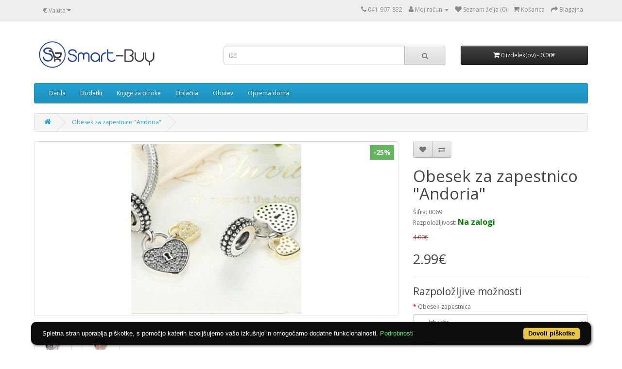

--- FILE ---
content_type: text/html; charset=utf-8
request_url: http://www.smart-buy.si/obesek-za-zapestnico-andoria
body_size: 28404
content:
<!DOCTYPE html>
<!--[if IE]><![endif]-->
<!--[if IE 8 ]><html dir="ltr" lang="sl-SI" class="ie8"><![endif]-->
<!--[if IE 9 ]><html dir="ltr" lang="sl-SI" class="ie9"><![endif]-->
<!--[if (gt IE 9)|!(IE)]><!-->
<html dir="ltr" lang="sl-SI">
<!--<![endif]-->
<head>
<meta charset="UTF-8" />
<meta name="viewport" content="width=device-width, initial-scale=1">
<meta http-equiv="X-UA-Compatible" content="IE=edge">
<title>Obesek za zapestnico &quot;Andoria&quot;</title>
<base href="http://www.smart-buy.si/" />
<script src="catalog/view/javascript/jquery/jquery-2.1.1.min.js" type="text/javascript"></script>
<link href="catalog/view/javascript/bootstrap/css/bootstrap.min.css" rel="stylesheet" media="screen" />
<script src="catalog/view/javascript/bootstrap/js/bootstrap.min.js" type="text/javascript"></script>
<link href="catalog/view/javascript/font-awesome/css/font-awesome.min.css" rel="stylesheet" type="text/css" />
<link href="//fonts.googleapis.com/css?family=Open+Sans:400,400i,300,700" rel="stylesheet" type="text/css" />
<link href="catalog/view/theme/default/stylesheet/stylesheet.css" rel="stylesheet">
<link href="catalog/view/javascript/jquery/magnific/magnific-popup.css" type="text/css" rel="stylesheet" media="screen" />
<link href="catalog/view/javascript/jquery/datetimepicker/bootstrap-datetimepicker.min.css" type="text/css" rel="stylesheet" media="screen" />
<script src="catalog/view/javascript/jquery/magnific/jquery.magnific-popup.min.js" type="text/javascript"></script>
<script src="catalog/view/javascript/jquery/datetimepicker/moment/moment.min.js" type="text/javascript"></script>
<script src="catalog/view/javascript/jquery/datetimepicker/moment/moment-with-locales.min.js" type="text/javascript"></script>
<script src="catalog/view/javascript/jquery/datetimepicker/bootstrap-datetimepicker.min.js" type="text/javascript"></script>
<script src="catalog/view/javascript/common.js" type="text/javascript"></script>
<link href="http://www.smart-buy.si/obesek-za-zapestnico-andoria" rel="canonical" />
<link href="http://www.smart-buy.si/image/catalog/store_icon.png" rel="icon" />
<!-- Global site tag (gtag.js) - Google Analytics -->
<script async src="https://www.googletagmanager.com/gtag/js?id=UA-68935283-1"></script>
<script>
  window.dataLayer = window.dataLayer || [];
  function gtag(){dataLayer.push(arguments);}
  gtag('js', new Date());

  gtag('config', 'UA-68935283-1');
</script>

<script type="text/javascript" src="catalog/view/javascript/cookie-bar/cookiebar-latest.min.js?forceLang=sl&theme=flying&always=1&scrolling=1"></script>

				<meta property="og:title" content="Obesek za zapestnico &quot;Andoria&quot;" >
                <meta property="og:description" content="" >
												<meta property="og:site_name" content="Smart-Buy" >
				                <meta property="og:url" content="http://www.smart-buy.si/obesek-za-zapestnico-andoria" >
                                <meta property="og:image" content="http://www.smart-buy.si/image/cache/catalog/store/obesekzaandoria-600x315.jpg" >
                                <meta property="og:image:width" content="600" >
                                <meta property="og:image:height" content="315" >
                                <meta property="og:image" content="http://www.smart-buy.si/image/cache/catalog/store/obesekzaandoria2-600x315.jpg" >
                                <meta property="og:image:width" content="600" >
                                <meta property="og:image:height" content="315" >
                                <meta property="og:image" content="http://www.smart-buy.si/image/cache/catalog/store/obesekzaandoria1-600x315.jpg" >
                                <meta property="og:image:width" content="600" >
                                <meta property="og:image:height" content="315" >
                                <meta property="product:price:amount" content="2.99" >
                                <meta property="product:price:currency" content="EUR" >
                                <meta property="og:type" content="product" >
                                
</head>
<body>
<nav id="top">
  <div class="container"><div class="pull-left">
  <form action="http://www.smart-buy.si/index.php?route=common/currency/currency" method="post" enctype="multipart/form-data" id="form-currency">
    <div class="btn-group">
      <button class="btn btn-link dropdown-toggle" data-toggle="dropdown">       <strong>€</strong>                                <span class="hidden-xs hidden-sm hidden-md">Valuta</span>&nbsp;<i class="fa fa-caret-down"></i></button>
      <ul class="dropdown-menu">
                        <li>
          <button class="currency-select btn btn-link btn-block" type="button" name="EUR">€ Euro</button>
        </li>
                                <li>
          <button class="currency-select btn btn-link btn-block" type="button" name="GBP">£ Pound Sterling</button>
        </li>
                                <li>
          <button class="currency-select btn btn-link btn-block" type="button" name="USD">$ US Dollar</button>
        </li>
                      </ul>
    </div>
    <input type="hidden" name="code" value="" />
    <input type="hidden" name="redirect" value="http://www.smart-buy.si/obesek-za-zapestnico-andoria" />
  </form>
</div>
 
    
    <div id="top-links" class="nav pull-right">
      <ul class="list-inline">
        <li><a href="http://www.smart-buy.si/kontakt"><i class="fa fa-phone"></i></a> <span class="hidden-xs hidden-sm hidden-md">041-907-832</span></li>
        <li class="dropdown"><a href="https://www.smart-buy.si/racun" title="Moj račun" class="dropdown-toggle" data-toggle="dropdown"><i class="fa fa-user"></i> <span class="hidden-xs hidden-sm hidden-md">Moj račun</span> <span class="caret"></span></a>
          <ul class="dropdown-menu dropdown-menu-right">
                        <li><a href="https://www.smart-buy.si/registracija">Registracija</a></li>
            <li><a href="https://www.smart-buy.si/prijava">Prijava</a></li>
                      </ul>
        </li>
        <li><a href="https://www.smart-buy.si/seznam-zelja" id="wishlist-total" title="Seznam želja (0)"><i class="fa fa-heart"></i> <span class="hidden-xs hidden-sm hidden-md">Seznam želja (0)</span></a></li>
        <li><a href="http://www.smart-buy.si/kosarica" title="Košarica"><i class="fa fa-shopping-cart"></i> <span class="hidden-xs hidden-sm hidden-md">Košarica</span></a></li>
        <li><a href="https://www.smart-buy.si/blagajna" title="Blagajna"><i class="fa fa-share"></i> <span class="hidden-xs hidden-sm hidden-md">Blagajna</span></a></li>
      </ul>
    </div>
  </div>
</nav>
<header>
  <div class="container">
    <div class="row">
      <div class="col-sm-4">
        <div id="logo"><a href="http://www.smart-buy.si/"><img src="http://www.smart-buy.si/image/catalog/store_logo.png" title="Smart-Buy" alt="Smart-Buy" class="img-responsive" /></a></div>
      </div>
      <div class="col-sm-5" style="margin: 30px 0px 0px 0px;"><div id="search" class="input-group">
  <input type="text" name="search" value="" placeholder="Išči" class="form-control input-lg" />
  <span class="input-group-btn">
    <button type="button" class="btn btn-default btn-lg"><i class="fa fa-search"></i></button>
  </span>
</div></div>
      <div class="col-sm-3" style="margin: 30px 0px 0px 0px;"><div id="cart" class="btn-group btn-block">
  <button type="button" data-toggle="dropdown" data-loading-text="Nalaganje..." class="btn btn-inverse btn-block btn-lg dropdown-toggle"><i class="fa fa-shopping-cart"></i> <span id="cart-total">0 izdelek(ov) - 0.00€</span></button>
  <ul class="dropdown-menu pull-right">
        <li>
      <p class="text-center">Vaša košarica je prazna!</p>
    </li>
      </ul>
</div>
</div>
    </div>
  </div>
</header>
<div class="container">
  <nav id="menu" class="navbar">
    <div class="navbar-header"><span id="category" class="visible-xs">Kategorije</span>
      <button type="button" class="btn btn-navbar navbar-toggle" data-toggle="collapse" data-target=".navbar-ex1-collapse"><i class="fa fa-bars"></i></button>
    </div>
    <div class="collapse navbar-collapse navbar-ex1-collapse">
      <ul class="nav navbar-nav">
                        <li><a href="http://www.smart-buy.si/darila">Darila</a></li>
                                <li class="dropdown"><a href="http://www.smart-buy.si/dodatki" class="dropdown-toggle" data-toggle="dropdown">Dodatki</a>
          <div class="dropdown-menu">
            <div class="dropdown-inner">               <ul class="list-unstyled">
                                <li><a href="http://www.smart-buy.si/dodatki/broske">Broške (1)</a></li>
                                <li><a href="http://www.smart-buy.si/dodatki/obeski-za-kljuce">Obeski za ključe (16)</a></li>
                                <li><a href="http://www.smart-buy.si/dodatki/rocne-ure">Ročne ure (14)</a></li>
                                <li><a href="http://www.smart-buy.si/dodatki/zapestnice">Zapestnice (7)</a></li>
                              </ul>
              </div>
            <a href="http://www.smart-buy.si/dodatki" class="see-all">Prikaži vse Dodatki</a> </div>
        </li>
                                <li><a href="http://www.smart-buy.si/knjige-za-otroke">Knjige za otroke</a></li>
                                <li class="dropdown"><a href="http://www.smart-buy.si/oblacila" class="dropdown-toggle" data-toggle="dropdown">Oblačila</a>
          <div class="dropdown-menu">
            <div class="dropdown-inner">               <ul class="list-unstyled">
                                <li><a href="http://www.smart-buy.si/oblacila/modni-dodatki">Modni dodatki (4)</a></li>
                                <li><a href="http://www.smart-buy.si/oblacila/moska-oblacila">Moška oblačila (1)</a></li>
                                <li><a href="http://www.smart-buy.si/oblacila/zenska-oblacila">Ženska oblačila (12)</a></li>
                              </ul>
              </div>
            <a href="http://www.smart-buy.si/oblacila" class="see-all">Prikaži vse Oblačila</a> </div>
        </li>
                                <li class="dropdown"><a href="http://www.smart-buy.si/obutev" class="dropdown-toggle" data-toggle="dropdown">Obutev</a>
          <div class="dropdown-menu">
            <div class="dropdown-inner">               <ul class="list-unstyled">
                                <li><a href="http://www.smart-buy.si/obutev/moska-obutev">Moška obutev (1)</a></li>
                                <li><a href="http://www.smart-buy.si/obutev/zenska-obutev">Ženska obutev (2)</a></li>
                              </ul>
              </div>
            <a href="http://www.smart-buy.si/obutev" class="see-all">Prikaži vse Obutev</a> </div>
        </li>
                                <li class="dropdown"><a href="http://www.smart-buy.si/oprema-doma" class="dropdown-toggle" data-toggle="dropdown">Oprema doma</a>
          <div class="dropdown-menu">
            <div class="dropdown-inner">               <ul class="list-unstyled">
                                <li><a href="http://www.smart-buy.si/oprema-doma/kuhinja">Kuhinja (1)</a></li>
                              </ul>
              </div>
            <a href="http://www.smart-buy.si/oprema-doma" class="see-all">Prikaži vse Oprema doma</a> </div>
        </li>
                      </ul>
    </div>
  </nav>
</div>
 

<div id="product-product" class="container">
  <ul class="breadcrumb">
        <li><a href="http://www.smart-buy.si/"><i class="fa fa-home"></i></a></li>
        <li><a href="http://www.smart-buy.si/obesek-za-zapestnico-andoria">Obesek za zapestnico &quot;Andoria&quot;</a></li>
      </ul>
  <div class="row">
                <div id="content" class="col-sm-12">
      <div class="row">                         <div class="col-sm-8">           <ul class="thumbnails">
                        <li><a class="thumbnail" href="http://www.smart-buy.si/image/cache/catalog/store/obesekzaandoria-700x700.jpg" title="Obesek za zapestnico &quot;Andoria&quot;"><img src="http://www.smart-buy.si/image/cache/catalog/store/obesekzaandoria-350x350.jpg" title="Obesek za zapestnico &quot;Andoria&quot;" alt="Obesek za zapestnico &quot;Andoria&quot;" /></a></li>
                					<div class="discount"><b>-25%</b></div>
							                                    <li class="image-additional"><a class="thumbnail" href="http://www.smart-buy.si/image/cache/catalog/store/obesekzaandoria2-700x700.jpg" title="Obesek za zapestnico &quot;Andoria&quot;"> <img src="http://www.smart-buy.si/image/cache/catalog/store/obesekzaandoria2-74x74.jpg" title="Obesek za zapestnico &quot;Andoria&quot;" alt="Obesek za zapestnico &quot;Andoria&quot;" /></a></li>
                        <li class="image-additional"><a class="thumbnail" href="http://www.smart-buy.si/image/cache/catalog/store/obesekzaandoria1-700x700.jpg" title="Obesek za zapestnico &quot;Andoria&quot;"> <img src="http://www.smart-buy.si/image/cache/catalog/store/obesekzaandoria1-74x74.jpg" title="Obesek za zapestnico &quot;Andoria&quot;" alt="Obesek za zapestnico &quot;Andoria&quot;" /></a></li>
                                  </ul>
                    <ul class="nav nav-tabs">
            <li class="active"><a href="#tab-description" data-toggle="tab">Opis</a></li>
                                    <li><a href="#tab-review" data-toggle="tab">Mnenja</a></li>
                      </ul>
          <div class="tab-content">
            <div class="tab-pane active" id="tab-description"><p>Bogato okrašen obesek za zapestnico Andoria v različnih barvah in oblikah.</p></div>
                                    <div class="tab-pane" id="tab-review">
              <form class="form-horizontal" id="form-review">
                <div id="review"></div>
                <h2>Napišite mnenje</h2>
                                <div class="form-group required">
                  <div class="col-sm-12">
                    <label class="control-label" for="input-name">Vaše ime</label>
                    <input type="text" name="name" value="" id="input-name" class="form-control" />
                  </div>
                </div>
                <div class="form-group required">
                  <div class="col-sm-12">
                    <label class="control-label" for="input-review">Vaše mnenje</label>
                    <textarea name="text" rows="5" id="input-review" class="form-control"></textarea>
                    <div class="help-block"><span class="text-danger">OPOMBA:</span> HTML koda se ne prevaja!</div>
                  </div>
                </div>
                <div class="form-group required">
                  <div class="col-sm-12">
                    <label class="control-label">Ocena</label>
                    &nbsp;&nbsp;&nbsp; Slabo&nbsp;
                    <input type="radio" name="rating" value="1" />
                    &nbsp;
                    <input type="radio" name="rating" value="2" />
                    &nbsp;
                    <input type="radio" name="rating" value="3" />
                    &nbsp;
                    <input type="radio" name="rating" value="4" />
                    &nbsp;
                    <input type="radio" name="rating" value="5" />
                    &nbsp;Dobro</div>
                </div>
                <script src="//www.google.com/recaptcha/api.js" type="text/javascript"></script>
<fieldset>
  <legend>Captcha</legend>
  <div class="form-group required">    <label class="col-sm-2 control-label">Prosimo, izpolnite spodnjo oznako za urejanje</label>
    <div class="col-sm-10">
      <div class="g-recaptcha" data-sitekey="6LcMa2gUAAAAAHQPALs30pd1LHq7XrY7ra73xEvY"></div>
      </div>
    </div>
</fieldset>

                <div class="buttons clearfix">
                  <div class="pull-right">
                    <button type="button" id="button-review" data-loading-text="Nalaganje..." class="btn btn-primary">Nadaljujte</button>
                  </div>
                </div>
                              </form>
            </div>
            </div>
        </div>
                                <div class="col-sm-4">
          <div class="btn-group">
            <button type="button" data-toggle="tooltip" class="btn btn-default" title="Dodajte na seznam želja" onclick="wishlist.add('119');"><i class="fa fa-heart"></i></button>
            <button type="button" data-toggle="tooltip" class="btn btn-default" title="Primerjajte ta izdelek" onclick="compare.add('119');"><i class="fa fa-exchange"></i></button>
          </div>
          <h1>Obesek za zapestnico &quot;Andoria&quot;</h1>
          <ul class="list-unstyled">
                        <li>Šifra: 0069</li>
                        <li>Razpoložljivost: <font size="3" color="green"><b>Na zalogi</b></font></li>
          </ul>
                    <ul class="list-unstyled">
                        <li><span style="text-decoration: line-through; text-decoration-color: red;">4.00€</span></li>
            <li>
              <h2>2.99€</h2>
            </li>
                                                          </ul>
                    <div id="product">             <hr>
            <h3>Razpoložljive možnosti</h3>
                                    <div class="form-group required ">
              <label class="control-label" for="input-option273">Obesek-zapestnica</label>
              <select name="option[273]" id="input-option273" class="form-control">
                <option value="">--- Izberite ---</option>
                                <option value="129">Srce
                 </option>
                                <option value="131">Obroč z belimi kamenčki
                 </option>
                                <option value="132">Obroč z modrimi kamenčki
                 </option>
                                <option value="133">Obroč z roza kamenčki
                 </option>
                                <option value="130">Obroč s turkiznimi kamenčki
                 </option>
                                <option value="135">Zlat obroč s kamenčki
                 </option>
                                <option value="134">Roza-zlat obroč s kamenčki
                 </option>
                                <option value="136">Roza svetleča kroglica
                 </option>
                                <option value="137">Srebrna svetleča kroglica
                 </option>
                              </select>
            </div>
                                                                                                                                                            <div class="form-group">
              <label class="control-label" for="input-quantity">Količina</label>
              <input type="text" name="quantity" value="1" size="2" id="input-quantity" class="form-control" />
              <input type="hidden" name="product_id" value="119" />
              <br />
              <button type="button" id="button-cart" data-loading-text="Nalaganje..." class="btn btn-primary btn-lg btn-block">V košarico</button>
            </div>
            </div>
                    <div class="rating">
            <p>              <span class="fa fa-stack"><i class="fa fa-star-o fa-stack-1x"></i></span>                            <span class="fa fa-stack"><i class="fa fa-star-o fa-stack-1x"></i></span>                            <span class="fa fa-stack"><i class="fa fa-star-o fa-stack-1x"></i></span>                            <span class="fa fa-stack"><i class="fa fa-star-o fa-stack-1x"></i></span>                            <span class="fa fa-stack"><i class="fa fa-star-o fa-stack-1x"></i></span>               <a href="" onclick="$('a[href=\'#tab-review\']').trigger('click'); return false;">0 ocen</a> / <a href="" onclick="$('a[href=\'#tab-review\']').trigger('click'); return false;">Napišite mnenje</a></p>
            <hr>
            <!-- AddThis Button BEGIN -->
            <div class="addthis_toolbox addthis_default_style" data-url="http://www.smart-buy.si/obesek-za-zapestnico-andoria"><a class="addthis_button_facebook_like" fb:like:layout="button_count"></a> <a class="addthis_button_tweet"></a> <a class="addthis_button_pinterest_pinit"></a> <a class="addthis_counter addthis_pill_style"></a></div>
            <script type="text/javascript" src="//s7.addthis.com/js/300/addthis_widget.js#pubid=ra-515eeaf54693130e"></script> 
            <!-- AddThis Button END --> 
          </div>
           </div>
      </div>
                    </div>
    </div>
</div>
<script type="text/javascript"><!--
$('select[name=\'recurring_id\'], input[name="quantity"]').change(function(){
	$.ajax({
		url: 'index.php?route=product/product/getRecurringDescription',
		type: 'post',
		data: $('input[name=\'product_id\'], input[name=\'quantity\'], select[name=\'recurring_id\']'),
		dataType: 'json',
		beforeSend: function() {
			$('#recurring-description').html('');
		},
		success: function(json) {
			$('.alert-dismissible, .text-danger').remove();

			if (json['success']) {
				$('#recurring-description').html(json['success']);
			}
		}
	});
});
//--></script> 
<script type="text/javascript"><!--
$('#button-cart').on('click', function() {
	$.ajax({
		url: 'index.php?route=checkout/cart/add',
		type: 'post',
		data: $('#product input[type=\'text\'], #product input[type=\'hidden\'], #product input[type=\'radio\']:checked, #product input[type=\'checkbox\']:checked, #product select, #product textarea'),
		dataType: 'json',
		beforeSend: function() {
			$('#button-cart').button('loading');
		},
		complete: function() {
			$('#button-cart').button('reset');
		},
		success: function(json) {
			$('.alert-dismissible, .text-danger').remove();
			$('.form-group').removeClass('has-error');

			if (json['error']) {
				if (json['error']['option']) {
					for (i in json['error']['option']) {
						var element = $('#input-option' + i.replace('_', '-'));

						if (element.parent().hasClass('input-group')) {
							element.parent().after('<div class="text-danger">' + json['error']['option'][i] + '</div>');
						} else {
							element.after('<div class="text-danger">' + json['error']['option'][i] + '</div>');
						}
					}
				}

				if (json['error']['recurring']) {
					$('select[name=\'recurring_id\']').after('<div class="text-danger">' + json['error']['recurring'] + '</div>');
				}

				// Highlight any found errors
				$('.text-danger').parent().addClass('has-error');
			}

			if (json['success']) {
				$('.breadcrumb').after('<div class="alert alert-success alert-dismissible">' + json['success'] + '<button type="button" class="close" data-dismiss="alert">&times;</button></div>');

				$('#cart > button').html('<span id="cart-total"><i class="fa fa-shopping-cart"></i> ' + json['total'] + '</span>');

				$('html, body').animate({ scrollTop: 0 }, 'slow');

				$('#cart > ul').load('index.php?route=common/cart/info ul li');
			}
		},
        error: function(xhr, ajaxOptions, thrownError) {
            alert(thrownError + "\r\n" + xhr.statusText + "\r\n" + xhr.responseText);
        }
	});
});
//--></script> 
<script type="text/javascript"><!--
$('.date').datetimepicker({
	language: 'sl',
	pickTime: false
});

$('.datetime').datetimepicker({
	language: 'sl',
	pickDate: true,
	pickTime: true
});

$('.time').datetimepicker({
	language: 'sl',
	pickDate: false
});

$('button[id^=\'button-upload\']').on('click', function() {
	var node = this;

	$('#form-upload').remove();

	$('body').prepend('<form enctype="multipart/form-data" id="form-upload" style="display: none;"><input type="file" name="file" /></form>');

	$('#form-upload input[name=\'file\']').trigger('click');

	if (typeof timer != 'undefined') {
    	clearInterval(timer);
	}

	timer = setInterval(function() {
		if ($('#form-upload input[name=\'file\']').val() != '') {
			clearInterval(timer);

			$.ajax({
				url: 'index.php?route=tool/upload',
				type: 'post',
				dataType: 'json',
				data: new FormData($('#form-upload')[0]),
				cache: false,
				contentType: false,
				processData: false,
				beforeSend: function() {
					$(node).button('loading');
				},
				complete: function() {
					$(node).button('reset');
				},
				success: function(json) {
					$('.text-danger').remove();

					if (json['error']) {
						$(node).parent().find('input').after('<div class="text-danger">' + json['error'] + '</div>');
					}

					if (json['success']) {
						alert(json['success']);

						$(node).parent().find('input').val(json['code']);
					}
				},
				error: function(xhr, ajaxOptions, thrownError) {
					alert(thrownError + "\r\n" + xhr.statusText + "\r\n" + xhr.responseText);
				}
			});
		}
	}, 500);
});
//--></script> 
<script type="text/javascript"><!--
$('#review').delegate('.pagination a', 'click', function(e) {
    e.preventDefault();

    $('#review').fadeOut('slow');

    $('#review').load(this.href);

    $('#review').fadeIn('slow');
});

$('#review').load('index.php?route=product/product/review&product_id=119');

$('#button-review').on('click', function() {
	$.ajax({
		url: 'index.php?route=product/product/write&product_id=119',
		type: 'post',
		dataType: 'json',
		data: $("#form-review").serialize(),
		beforeSend: function() {
			$('#button-review').button('loading');
		},
		complete: function() {
			$('#button-review').button('reset');
		},
		success: function(json) {
			$('.alert-dismissible').remove();

			if (json['error']) {
				$('#review').after('<div class="alert alert-danger alert-dismissible"><i class="fa fa-exclamation-circle"></i> ' + json['error'] + '</div>');
			}

			if (json['success']) {
				$('#review').after('<div class="alert alert-success alert-dismissible"><i class="fa fa-check-circle"></i> ' + json['success'] + '</div>');

				$('input[name=\'name\']').val('');
				$('textarea[name=\'text\']').val('');
				$('input[name=\'rating\']:checked').prop('checked', false);
			}
		}
	});
});

$(document).ready(function() {
	$('.thumbnails').magnificPopup({
		type:'image',
		delegate: 'a',
		gallery: {
			enabled: true
		}
	});
});
//--></script> 
<footer>
  <div class="container">
    <div class="row">
            <div class="col-sm-3">
        <h5>Informacije</h5>
        <ul class="list-unstyled">
                   <li><a href="http://www.smart-buy.si/o-nas">O nas</a></li>
                    <li><a href="http://www.smart-buy.si/zasebnost-podatkov">Zasebnost podatkov</a></li>
                    <li><a href="http://www.smart-buy.si/pogoji-poslovanja">Pogoji poslovanja</a></li>
                  </ul>
      </div>
            <div class="col-sm-3">
        <h5>Storitev za kupce</h5>
        <ul class="list-unstyled">
          <li><a href="http://www.smart-buy.si/kontakt">Kontakt</a></li>
          <li><a href="https://www.smart-buy.si/vracila">Vračila</a></li>
          <li><a href="http://www.smart-buy.si/sitemap">Mapa strani</a></li>
        </ul>
      </div>
      <div class="col-sm-3">
        <h5>Dodatki</h5>
        <ul class="list-unstyled">
          <li><a href="http://www.smart-buy.si/proizvajalec">Blagovne znamke</a></li>
          <li><a href="https://www.smart-buy.si/index.php?route=account/voucher"></a></li>
          <li><a href="https://www.smart-buy.si/index.php?route=affiliate/login"></a></li>
          <li><a href="http://www.smart-buy.si/akcija">Akcije</a></li>
        </ul>
      </div>
      <div class="col-sm-3">
        <h5>Moj račun</h5>
        <ul class="list-unstyled">
          <li><a href="https://www.smart-buy.si/racun">Moj račun</a></li>
          <li><a href="https://www.smart-buy.si/zgodovina-narocil">Zgodovina naročil</a></li>
          <li><a href="https://www.smart-buy.si/seznam-zelja">Seznam želja</a></li>
          <li><a href="https://www.smart-buy.si/novice">Novice</a></li>
        </ul>
      </div>
    </div>
    <hr>
    <p>Smart-Buy 2026</p>
  </div>
</footer>
<!--
OpenCart is open source software and you are free to remove the powered by OpenCart if you want, but its generally accepted practise to make a small donation.
Please donate via PayPal to donate@opencart.com
//-->
</body></html> 


--- FILE ---
content_type: text/html
request_url: http://www.smart-buy.si/catalog/view/javascript/cookie-bar/lang/sl.html
body_size: 3600
content:
<div id="cookie-bar-prompt" style="display:none">
    <div id="cookie-bar-prompt-content">
        <a rel='nofollow' id="cookie-bar-prompt-close"><span>zapri</span></a>

        <div class="clear"></div>
        <p>Spletna stran uporablja piškotke, s pomočjo katerih izboljšujemo vašo izkušnjo in omogočamo dodatne funkcionalnosti. Pridobljeni podatki ne bodo uporabljeni v identifikacijske ali kontaktne namene.<br>

            <i id='cookie-bar-thirdparty'>
                <br>Spletna stran uporablja piškotke tretjih strank. Podrobnosti si lahko ogledate v pogojih uporabe.<br>
            </i>

            <i id='cookie-bar-tracking'>
                <br>Spletna stran uporablja piškotke za sledljivost. Podrobnosti si lahko ogledate v pogojih uporabe.<br>
            </i>

            <i id='cookie-bar-privacy-page'>
            <br>O tem, kako spletna stran uporablja piškotke in lokalno shrambo, lahko preberete v naših <a rel='nofollow' id='cookie-bar-privacy-link' href=''>POGOJIH UPORABE</a>.<br><br></i>

            <br>Z izbiro <span>Dovoli piškotke</span> dajte spletni strani dovoljenje, da shranjuje majhne kose podatkov na vaši napravi.
            <i id='cookie-bar-no-consent'>
            <br>
            <br>Z izbiro <span>Ne dovolim piškotkov</span>, <span id='cookie-bar-scrolling'>ali s premikom po strani navzdol,</span> spletni strani odrekate pravice do shranjevanja piškotkov in uporabe lokalne shrambe. Posledično bodo vsi obstoječi piškotki in podatki zbrisani, kar lahko privede do nepravilnega delovanja strani.</i><br>

            <br>O tem, kako delujejo piškotki in lokalna shramba se lahko poučite na strani <a rel='nofollow' target='_blank' href='https://www.ip-rs.si/varstvo-osebnih-podatkov/informacijske-tehnologije-in-osebni-podatki/piskotki-odgovori-na-pogosta-vprasanja/'>pisarne informacijskega pooblaščenca</a>.
            <hr>
			Klik na ikono izbranega brskalnika vas bo privedel do navodil o izklopu piškotkov v tem brskalniku:
            <br>
            <br>
            <div id='cookie-bar-browsers'>
                <!-- Thanks Peequi for the icons http://ampeross.deviantart.com/art/Peequi-part-1-290622606 -->
                <a rel='nofollow' class='chrome' target='_blank' href='https://support.google.com/accounts/answer/61416?hl=en'><span>Chrome</span></a>
                <a rel='nofollow' class='firefox' target='_blank' href='https://support.mozilla.org/en-GB/kb/enable-and-disable-cookies-website-preferences'><span>Firefox</span></a>
                <a rel='nofollow' class='ie' target='_blank' href='http://windows.microsoft.com/en-gb/internet-explorer/delete-manage-cookies#ie=ie-11'><span>Internet Explorer</span></a>
                <a rel='nofollow' class='opera' target='_blank' href='https://help.opera.com/en/latest/web-preferences/#cookies'><span>Opera</span></a>
                <a rel='nofollow' class='safari' target='_blank' href='https://support.apple.com/kb/PH17191?viewlocale=en_GB'><span>Safari</span></a>
            </div>
            <br>
        </p>
    </div>
</div>

<div id="cookie-bar" style="display:none">
    <p>Spletna stran uporablja piškotke, s pomočjo katerih izboljšujemo vašo izkušnjo in omogočamo dodatne funkcionalnosti.
        <a rel='nofollow' id="cookie-bar-prompt-button" data-alt="Privacy policy">Podrobnosti</a>
        <a rel='nofollow' id='cookie-bar-main-privacy-link' href=''>Pogojih uporabe</a>
    </p>
    <a rel='nofollow' id="cookie-bar-button-no">Ne dovolim piškotkov</a>
    <a rel='nofollow' id="cookie-bar-button">Dovoli piškotke</a>
</div>


--- FILE ---
content_type: text/html; charset=utf-8
request_url: http://www.google.com/recaptcha/api2/anchor?ar=1&k=6LcMa2gUAAAAAHQPALs30pd1LHq7XrY7ra73xEvY&co=aHR0cDovL3d3dy5zbWFydC1idXkuc2k6ODA.&hl=en&v=PoyoqOPhxBO7pBk68S4YbpHZ&size=normal&anchor-ms=20000&execute-ms=30000&cb=9l4ryhv2xq7z
body_size: 50838
content:
<!DOCTYPE HTML><html dir="ltr" lang="en"><head><meta http-equiv="Content-Type" content="text/html; charset=UTF-8">
<meta http-equiv="X-UA-Compatible" content="IE=edge">
<title>reCAPTCHA</title>
<style type="text/css">
/* cyrillic-ext */
@font-face {
  font-family: 'Roboto';
  font-style: normal;
  font-weight: 400;
  font-stretch: 100%;
  src: url(//fonts.gstatic.com/s/roboto/v48/KFO7CnqEu92Fr1ME7kSn66aGLdTylUAMa3GUBHMdazTgWw.woff2) format('woff2');
  unicode-range: U+0460-052F, U+1C80-1C8A, U+20B4, U+2DE0-2DFF, U+A640-A69F, U+FE2E-FE2F;
}
/* cyrillic */
@font-face {
  font-family: 'Roboto';
  font-style: normal;
  font-weight: 400;
  font-stretch: 100%;
  src: url(//fonts.gstatic.com/s/roboto/v48/KFO7CnqEu92Fr1ME7kSn66aGLdTylUAMa3iUBHMdazTgWw.woff2) format('woff2');
  unicode-range: U+0301, U+0400-045F, U+0490-0491, U+04B0-04B1, U+2116;
}
/* greek-ext */
@font-face {
  font-family: 'Roboto';
  font-style: normal;
  font-weight: 400;
  font-stretch: 100%;
  src: url(//fonts.gstatic.com/s/roboto/v48/KFO7CnqEu92Fr1ME7kSn66aGLdTylUAMa3CUBHMdazTgWw.woff2) format('woff2');
  unicode-range: U+1F00-1FFF;
}
/* greek */
@font-face {
  font-family: 'Roboto';
  font-style: normal;
  font-weight: 400;
  font-stretch: 100%;
  src: url(//fonts.gstatic.com/s/roboto/v48/KFO7CnqEu92Fr1ME7kSn66aGLdTylUAMa3-UBHMdazTgWw.woff2) format('woff2');
  unicode-range: U+0370-0377, U+037A-037F, U+0384-038A, U+038C, U+038E-03A1, U+03A3-03FF;
}
/* math */
@font-face {
  font-family: 'Roboto';
  font-style: normal;
  font-weight: 400;
  font-stretch: 100%;
  src: url(//fonts.gstatic.com/s/roboto/v48/KFO7CnqEu92Fr1ME7kSn66aGLdTylUAMawCUBHMdazTgWw.woff2) format('woff2');
  unicode-range: U+0302-0303, U+0305, U+0307-0308, U+0310, U+0312, U+0315, U+031A, U+0326-0327, U+032C, U+032F-0330, U+0332-0333, U+0338, U+033A, U+0346, U+034D, U+0391-03A1, U+03A3-03A9, U+03B1-03C9, U+03D1, U+03D5-03D6, U+03F0-03F1, U+03F4-03F5, U+2016-2017, U+2034-2038, U+203C, U+2040, U+2043, U+2047, U+2050, U+2057, U+205F, U+2070-2071, U+2074-208E, U+2090-209C, U+20D0-20DC, U+20E1, U+20E5-20EF, U+2100-2112, U+2114-2115, U+2117-2121, U+2123-214F, U+2190, U+2192, U+2194-21AE, U+21B0-21E5, U+21F1-21F2, U+21F4-2211, U+2213-2214, U+2216-22FF, U+2308-230B, U+2310, U+2319, U+231C-2321, U+2336-237A, U+237C, U+2395, U+239B-23B7, U+23D0, U+23DC-23E1, U+2474-2475, U+25AF, U+25B3, U+25B7, U+25BD, U+25C1, U+25CA, U+25CC, U+25FB, U+266D-266F, U+27C0-27FF, U+2900-2AFF, U+2B0E-2B11, U+2B30-2B4C, U+2BFE, U+3030, U+FF5B, U+FF5D, U+1D400-1D7FF, U+1EE00-1EEFF;
}
/* symbols */
@font-face {
  font-family: 'Roboto';
  font-style: normal;
  font-weight: 400;
  font-stretch: 100%;
  src: url(//fonts.gstatic.com/s/roboto/v48/KFO7CnqEu92Fr1ME7kSn66aGLdTylUAMaxKUBHMdazTgWw.woff2) format('woff2');
  unicode-range: U+0001-000C, U+000E-001F, U+007F-009F, U+20DD-20E0, U+20E2-20E4, U+2150-218F, U+2190, U+2192, U+2194-2199, U+21AF, U+21E6-21F0, U+21F3, U+2218-2219, U+2299, U+22C4-22C6, U+2300-243F, U+2440-244A, U+2460-24FF, U+25A0-27BF, U+2800-28FF, U+2921-2922, U+2981, U+29BF, U+29EB, U+2B00-2BFF, U+4DC0-4DFF, U+FFF9-FFFB, U+10140-1018E, U+10190-1019C, U+101A0, U+101D0-101FD, U+102E0-102FB, U+10E60-10E7E, U+1D2C0-1D2D3, U+1D2E0-1D37F, U+1F000-1F0FF, U+1F100-1F1AD, U+1F1E6-1F1FF, U+1F30D-1F30F, U+1F315, U+1F31C, U+1F31E, U+1F320-1F32C, U+1F336, U+1F378, U+1F37D, U+1F382, U+1F393-1F39F, U+1F3A7-1F3A8, U+1F3AC-1F3AF, U+1F3C2, U+1F3C4-1F3C6, U+1F3CA-1F3CE, U+1F3D4-1F3E0, U+1F3ED, U+1F3F1-1F3F3, U+1F3F5-1F3F7, U+1F408, U+1F415, U+1F41F, U+1F426, U+1F43F, U+1F441-1F442, U+1F444, U+1F446-1F449, U+1F44C-1F44E, U+1F453, U+1F46A, U+1F47D, U+1F4A3, U+1F4B0, U+1F4B3, U+1F4B9, U+1F4BB, U+1F4BF, U+1F4C8-1F4CB, U+1F4D6, U+1F4DA, U+1F4DF, U+1F4E3-1F4E6, U+1F4EA-1F4ED, U+1F4F7, U+1F4F9-1F4FB, U+1F4FD-1F4FE, U+1F503, U+1F507-1F50B, U+1F50D, U+1F512-1F513, U+1F53E-1F54A, U+1F54F-1F5FA, U+1F610, U+1F650-1F67F, U+1F687, U+1F68D, U+1F691, U+1F694, U+1F698, U+1F6AD, U+1F6B2, U+1F6B9-1F6BA, U+1F6BC, U+1F6C6-1F6CF, U+1F6D3-1F6D7, U+1F6E0-1F6EA, U+1F6F0-1F6F3, U+1F6F7-1F6FC, U+1F700-1F7FF, U+1F800-1F80B, U+1F810-1F847, U+1F850-1F859, U+1F860-1F887, U+1F890-1F8AD, U+1F8B0-1F8BB, U+1F8C0-1F8C1, U+1F900-1F90B, U+1F93B, U+1F946, U+1F984, U+1F996, U+1F9E9, U+1FA00-1FA6F, U+1FA70-1FA7C, U+1FA80-1FA89, U+1FA8F-1FAC6, U+1FACE-1FADC, U+1FADF-1FAE9, U+1FAF0-1FAF8, U+1FB00-1FBFF;
}
/* vietnamese */
@font-face {
  font-family: 'Roboto';
  font-style: normal;
  font-weight: 400;
  font-stretch: 100%;
  src: url(//fonts.gstatic.com/s/roboto/v48/KFO7CnqEu92Fr1ME7kSn66aGLdTylUAMa3OUBHMdazTgWw.woff2) format('woff2');
  unicode-range: U+0102-0103, U+0110-0111, U+0128-0129, U+0168-0169, U+01A0-01A1, U+01AF-01B0, U+0300-0301, U+0303-0304, U+0308-0309, U+0323, U+0329, U+1EA0-1EF9, U+20AB;
}
/* latin-ext */
@font-face {
  font-family: 'Roboto';
  font-style: normal;
  font-weight: 400;
  font-stretch: 100%;
  src: url(//fonts.gstatic.com/s/roboto/v48/KFO7CnqEu92Fr1ME7kSn66aGLdTylUAMa3KUBHMdazTgWw.woff2) format('woff2');
  unicode-range: U+0100-02BA, U+02BD-02C5, U+02C7-02CC, U+02CE-02D7, U+02DD-02FF, U+0304, U+0308, U+0329, U+1D00-1DBF, U+1E00-1E9F, U+1EF2-1EFF, U+2020, U+20A0-20AB, U+20AD-20C0, U+2113, U+2C60-2C7F, U+A720-A7FF;
}
/* latin */
@font-face {
  font-family: 'Roboto';
  font-style: normal;
  font-weight: 400;
  font-stretch: 100%;
  src: url(//fonts.gstatic.com/s/roboto/v48/KFO7CnqEu92Fr1ME7kSn66aGLdTylUAMa3yUBHMdazQ.woff2) format('woff2');
  unicode-range: U+0000-00FF, U+0131, U+0152-0153, U+02BB-02BC, U+02C6, U+02DA, U+02DC, U+0304, U+0308, U+0329, U+2000-206F, U+20AC, U+2122, U+2191, U+2193, U+2212, U+2215, U+FEFF, U+FFFD;
}
/* cyrillic-ext */
@font-face {
  font-family: 'Roboto';
  font-style: normal;
  font-weight: 500;
  font-stretch: 100%;
  src: url(//fonts.gstatic.com/s/roboto/v48/KFO7CnqEu92Fr1ME7kSn66aGLdTylUAMa3GUBHMdazTgWw.woff2) format('woff2');
  unicode-range: U+0460-052F, U+1C80-1C8A, U+20B4, U+2DE0-2DFF, U+A640-A69F, U+FE2E-FE2F;
}
/* cyrillic */
@font-face {
  font-family: 'Roboto';
  font-style: normal;
  font-weight: 500;
  font-stretch: 100%;
  src: url(//fonts.gstatic.com/s/roboto/v48/KFO7CnqEu92Fr1ME7kSn66aGLdTylUAMa3iUBHMdazTgWw.woff2) format('woff2');
  unicode-range: U+0301, U+0400-045F, U+0490-0491, U+04B0-04B1, U+2116;
}
/* greek-ext */
@font-face {
  font-family: 'Roboto';
  font-style: normal;
  font-weight: 500;
  font-stretch: 100%;
  src: url(//fonts.gstatic.com/s/roboto/v48/KFO7CnqEu92Fr1ME7kSn66aGLdTylUAMa3CUBHMdazTgWw.woff2) format('woff2');
  unicode-range: U+1F00-1FFF;
}
/* greek */
@font-face {
  font-family: 'Roboto';
  font-style: normal;
  font-weight: 500;
  font-stretch: 100%;
  src: url(//fonts.gstatic.com/s/roboto/v48/KFO7CnqEu92Fr1ME7kSn66aGLdTylUAMa3-UBHMdazTgWw.woff2) format('woff2');
  unicode-range: U+0370-0377, U+037A-037F, U+0384-038A, U+038C, U+038E-03A1, U+03A3-03FF;
}
/* math */
@font-face {
  font-family: 'Roboto';
  font-style: normal;
  font-weight: 500;
  font-stretch: 100%;
  src: url(//fonts.gstatic.com/s/roboto/v48/KFO7CnqEu92Fr1ME7kSn66aGLdTylUAMawCUBHMdazTgWw.woff2) format('woff2');
  unicode-range: U+0302-0303, U+0305, U+0307-0308, U+0310, U+0312, U+0315, U+031A, U+0326-0327, U+032C, U+032F-0330, U+0332-0333, U+0338, U+033A, U+0346, U+034D, U+0391-03A1, U+03A3-03A9, U+03B1-03C9, U+03D1, U+03D5-03D6, U+03F0-03F1, U+03F4-03F5, U+2016-2017, U+2034-2038, U+203C, U+2040, U+2043, U+2047, U+2050, U+2057, U+205F, U+2070-2071, U+2074-208E, U+2090-209C, U+20D0-20DC, U+20E1, U+20E5-20EF, U+2100-2112, U+2114-2115, U+2117-2121, U+2123-214F, U+2190, U+2192, U+2194-21AE, U+21B0-21E5, U+21F1-21F2, U+21F4-2211, U+2213-2214, U+2216-22FF, U+2308-230B, U+2310, U+2319, U+231C-2321, U+2336-237A, U+237C, U+2395, U+239B-23B7, U+23D0, U+23DC-23E1, U+2474-2475, U+25AF, U+25B3, U+25B7, U+25BD, U+25C1, U+25CA, U+25CC, U+25FB, U+266D-266F, U+27C0-27FF, U+2900-2AFF, U+2B0E-2B11, U+2B30-2B4C, U+2BFE, U+3030, U+FF5B, U+FF5D, U+1D400-1D7FF, U+1EE00-1EEFF;
}
/* symbols */
@font-face {
  font-family: 'Roboto';
  font-style: normal;
  font-weight: 500;
  font-stretch: 100%;
  src: url(//fonts.gstatic.com/s/roboto/v48/KFO7CnqEu92Fr1ME7kSn66aGLdTylUAMaxKUBHMdazTgWw.woff2) format('woff2');
  unicode-range: U+0001-000C, U+000E-001F, U+007F-009F, U+20DD-20E0, U+20E2-20E4, U+2150-218F, U+2190, U+2192, U+2194-2199, U+21AF, U+21E6-21F0, U+21F3, U+2218-2219, U+2299, U+22C4-22C6, U+2300-243F, U+2440-244A, U+2460-24FF, U+25A0-27BF, U+2800-28FF, U+2921-2922, U+2981, U+29BF, U+29EB, U+2B00-2BFF, U+4DC0-4DFF, U+FFF9-FFFB, U+10140-1018E, U+10190-1019C, U+101A0, U+101D0-101FD, U+102E0-102FB, U+10E60-10E7E, U+1D2C0-1D2D3, U+1D2E0-1D37F, U+1F000-1F0FF, U+1F100-1F1AD, U+1F1E6-1F1FF, U+1F30D-1F30F, U+1F315, U+1F31C, U+1F31E, U+1F320-1F32C, U+1F336, U+1F378, U+1F37D, U+1F382, U+1F393-1F39F, U+1F3A7-1F3A8, U+1F3AC-1F3AF, U+1F3C2, U+1F3C4-1F3C6, U+1F3CA-1F3CE, U+1F3D4-1F3E0, U+1F3ED, U+1F3F1-1F3F3, U+1F3F5-1F3F7, U+1F408, U+1F415, U+1F41F, U+1F426, U+1F43F, U+1F441-1F442, U+1F444, U+1F446-1F449, U+1F44C-1F44E, U+1F453, U+1F46A, U+1F47D, U+1F4A3, U+1F4B0, U+1F4B3, U+1F4B9, U+1F4BB, U+1F4BF, U+1F4C8-1F4CB, U+1F4D6, U+1F4DA, U+1F4DF, U+1F4E3-1F4E6, U+1F4EA-1F4ED, U+1F4F7, U+1F4F9-1F4FB, U+1F4FD-1F4FE, U+1F503, U+1F507-1F50B, U+1F50D, U+1F512-1F513, U+1F53E-1F54A, U+1F54F-1F5FA, U+1F610, U+1F650-1F67F, U+1F687, U+1F68D, U+1F691, U+1F694, U+1F698, U+1F6AD, U+1F6B2, U+1F6B9-1F6BA, U+1F6BC, U+1F6C6-1F6CF, U+1F6D3-1F6D7, U+1F6E0-1F6EA, U+1F6F0-1F6F3, U+1F6F7-1F6FC, U+1F700-1F7FF, U+1F800-1F80B, U+1F810-1F847, U+1F850-1F859, U+1F860-1F887, U+1F890-1F8AD, U+1F8B0-1F8BB, U+1F8C0-1F8C1, U+1F900-1F90B, U+1F93B, U+1F946, U+1F984, U+1F996, U+1F9E9, U+1FA00-1FA6F, U+1FA70-1FA7C, U+1FA80-1FA89, U+1FA8F-1FAC6, U+1FACE-1FADC, U+1FADF-1FAE9, U+1FAF0-1FAF8, U+1FB00-1FBFF;
}
/* vietnamese */
@font-face {
  font-family: 'Roboto';
  font-style: normal;
  font-weight: 500;
  font-stretch: 100%;
  src: url(//fonts.gstatic.com/s/roboto/v48/KFO7CnqEu92Fr1ME7kSn66aGLdTylUAMa3OUBHMdazTgWw.woff2) format('woff2');
  unicode-range: U+0102-0103, U+0110-0111, U+0128-0129, U+0168-0169, U+01A0-01A1, U+01AF-01B0, U+0300-0301, U+0303-0304, U+0308-0309, U+0323, U+0329, U+1EA0-1EF9, U+20AB;
}
/* latin-ext */
@font-face {
  font-family: 'Roboto';
  font-style: normal;
  font-weight: 500;
  font-stretch: 100%;
  src: url(//fonts.gstatic.com/s/roboto/v48/KFO7CnqEu92Fr1ME7kSn66aGLdTylUAMa3KUBHMdazTgWw.woff2) format('woff2');
  unicode-range: U+0100-02BA, U+02BD-02C5, U+02C7-02CC, U+02CE-02D7, U+02DD-02FF, U+0304, U+0308, U+0329, U+1D00-1DBF, U+1E00-1E9F, U+1EF2-1EFF, U+2020, U+20A0-20AB, U+20AD-20C0, U+2113, U+2C60-2C7F, U+A720-A7FF;
}
/* latin */
@font-face {
  font-family: 'Roboto';
  font-style: normal;
  font-weight: 500;
  font-stretch: 100%;
  src: url(//fonts.gstatic.com/s/roboto/v48/KFO7CnqEu92Fr1ME7kSn66aGLdTylUAMa3yUBHMdazQ.woff2) format('woff2');
  unicode-range: U+0000-00FF, U+0131, U+0152-0153, U+02BB-02BC, U+02C6, U+02DA, U+02DC, U+0304, U+0308, U+0329, U+2000-206F, U+20AC, U+2122, U+2191, U+2193, U+2212, U+2215, U+FEFF, U+FFFD;
}
/* cyrillic-ext */
@font-face {
  font-family: 'Roboto';
  font-style: normal;
  font-weight: 900;
  font-stretch: 100%;
  src: url(//fonts.gstatic.com/s/roboto/v48/KFO7CnqEu92Fr1ME7kSn66aGLdTylUAMa3GUBHMdazTgWw.woff2) format('woff2');
  unicode-range: U+0460-052F, U+1C80-1C8A, U+20B4, U+2DE0-2DFF, U+A640-A69F, U+FE2E-FE2F;
}
/* cyrillic */
@font-face {
  font-family: 'Roboto';
  font-style: normal;
  font-weight: 900;
  font-stretch: 100%;
  src: url(//fonts.gstatic.com/s/roboto/v48/KFO7CnqEu92Fr1ME7kSn66aGLdTylUAMa3iUBHMdazTgWw.woff2) format('woff2');
  unicode-range: U+0301, U+0400-045F, U+0490-0491, U+04B0-04B1, U+2116;
}
/* greek-ext */
@font-face {
  font-family: 'Roboto';
  font-style: normal;
  font-weight: 900;
  font-stretch: 100%;
  src: url(//fonts.gstatic.com/s/roboto/v48/KFO7CnqEu92Fr1ME7kSn66aGLdTylUAMa3CUBHMdazTgWw.woff2) format('woff2');
  unicode-range: U+1F00-1FFF;
}
/* greek */
@font-face {
  font-family: 'Roboto';
  font-style: normal;
  font-weight: 900;
  font-stretch: 100%;
  src: url(//fonts.gstatic.com/s/roboto/v48/KFO7CnqEu92Fr1ME7kSn66aGLdTylUAMa3-UBHMdazTgWw.woff2) format('woff2');
  unicode-range: U+0370-0377, U+037A-037F, U+0384-038A, U+038C, U+038E-03A1, U+03A3-03FF;
}
/* math */
@font-face {
  font-family: 'Roboto';
  font-style: normal;
  font-weight: 900;
  font-stretch: 100%;
  src: url(//fonts.gstatic.com/s/roboto/v48/KFO7CnqEu92Fr1ME7kSn66aGLdTylUAMawCUBHMdazTgWw.woff2) format('woff2');
  unicode-range: U+0302-0303, U+0305, U+0307-0308, U+0310, U+0312, U+0315, U+031A, U+0326-0327, U+032C, U+032F-0330, U+0332-0333, U+0338, U+033A, U+0346, U+034D, U+0391-03A1, U+03A3-03A9, U+03B1-03C9, U+03D1, U+03D5-03D6, U+03F0-03F1, U+03F4-03F5, U+2016-2017, U+2034-2038, U+203C, U+2040, U+2043, U+2047, U+2050, U+2057, U+205F, U+2070-2071, U+2074-208E, U+2090-209C, U+20D0-20DC, U+20E1, U+20E5-20EF, U+2100-2112, U+2114-2115, U+2117-2121, U+2123-214F, U+2190, U+2192, U+2194-21AE, U+21B0-21E5, U+21F1-21F2, U+21F4-2211, U+2213-2214, U+2216-22FF, U+2308-230B, U+2310, U+2319, U+231C-2321, U+2336-237A, U+237C, U+2395, U+239B-23B7, U+23D0, U+23DC-23E1, U+2474-2475, U+25AF, U+25B3, U+25B7, U+25BD, U+25C1, U+25CA, U+25CC, U+25FB, U+266D-266F, U+27C0-27FF, U+2900-2AFF, U+2B0E-2B11, U+2B30-2B4C, U+2BFE, U+3030, U+FF5B, U+FF5D, U+1D400-1D7FF, U+1EE00-1EEFF;
}
/* symbols */
@font-face {
  font-family: 'Roboto';
  font-style: normal;
  font-weight: 900;
  font-stretch: 100%;
  src: url(//fonts.gstatic.com/s/roboto/v48/KFO7CnqEu92Fr1ME7kSn66aGLdTylUAMaxKUBHMdazTgWw.woff2) format('woff2');
  unicode-range: U+0001-000C, U+000E-001F, U+007F-009F, U+20DD-20E0, U+20E2-20E4, U+2150-218F, U+2190, U+2192, U+2194-2199, U+21AF, U+21E6-21F0, U+21F3, U+2218-2219, U+2299, U+22C4-22C6, U+2300-243F, U+2440-244A, U+2460-24FF, U+25A0-27BF, U+2800-28FF, U+2921-2922, U+2981, U+29BF, U+29EB, U+2B00-2BFF, U+4DC0-4DFF, U+FFF9-FFFB, U+10140-1018E, U+10190-1019C, U+101A0, U+101D0-101FD, U+102E0-102FB, U+10E60-10E7E, U+1D2C0-1D2D3, U+1D2E0-1D37F, U+1F000-1F0FF, U+1F100-1F1AD, U+1F1E6-1F1FF, U+1F30D-1F30F, U+1F315, U+1F31C, U+1F31E, U+1F320-1F32C, U+1F336, U+1F378, U+1F37D, U+1F382, U+1F393-1F39F, U+1F3A7-1F3A8, U+1F3AC-1F3AF, U+1F3C2, U+1F3C4-1F3C6, U+1F3CA-1F3CE, U+1F3D4-1F3E0, U+1F3ED, U+1F3F1-1F3F3, U+1F3F5-1F3F7, U+1F408, U+1F415, U+1F41F, U+1F426, U+1F43F, U+1F441-1F442, U+1F444, U+1F446-1F449, U+1F44C-1F44E, U+1F453, U+1F46A, U+1F47D, U+1F4A3, U+1F4B0, U+1F4B3, U+1F4B9, U+1F4BB, U+1F4BF, U+1F4C8-1F4CB, U+1F4D6, U+1F4DA, U+1F4DF, U+1F4E3-1F4E6, U+1F4EA-1F4ED, U+1F4F7, U+1F4F9-1F4FB, U+1F4FD-1F4FE, U+1F503, U+1F507-1F50B, U+1F50D, U+1F512-1F513, U+1F53E-1F54A, U+1F54F-1F5FA, U+1F610, U+1F650-1F67F, U+1F687, U+1F68D, U+1F691, U+1F694, U+1F698, U+1F6AD, U+1F6B2, U+1F6B9-1F6BA, U+1F6BC, U+1F6C6-1F6CF, U+1F6D3-1F6D7, U+1F6E0-1F6EA, U+1F6F0-1F6F3, U+1F6F7-1F6FC, U+1F700-1F7FF, U+1F800-1F80B, U+1F810-1F847, U+1F850-1F859, U+1F860-1F887, U+1F890-1F8AD, U+1F8B0-1F8BB, U+1F8C0-1F8C1, U+1F900-1F90B, U+1F93B, U+1F946, U+1F984, U+1F996, U+1F9E9, U+1FA00-1FA6F, U+1FA70-1FA7C, U+1FA80-1FA89, U+1FA8F-1FAC6, U+1FACE-1FADC, U+1FADF-1FAE9, U+1FAF0-1FAF8, U+1FB00-1FBFF;
}
/* vietnamese */
@font-face {
  font-family: 'Roboto';
  font-style: normal;
  font-weight: 900;
  font-stretch: 100%;
  src: url(//fonts.gstatic.com/s/roboto/v48/KFO7CnqEu92Fr1ME7kSn66aGLdTylUAMa3OUBHMdazTgWw.woff2) format('woff2');
  unicode-range: U+0102-0103, U+0110-0111, U+0128-0129, U+0168-0169, U+01A0-01A1, U+01AF-01B0, U+0300-0301, U+0303-0304, U+0308-0309, U+0323, U+0329, U+1EA0-1EF9, U+20AB;
}
/* latin-ext */
@font-face {
  font-family: 'Roboto';
  font-style: normal;
  font-weight: 900;
  font-stretch: 100%;
  src: url(//fonts.gstatic.com/s/roboto/v48/KFO7CnqEu92Fr1ME7kSn66aGLdTylUAMa3KUBHMdazTgWw.woff2) format('woff2');
  unicode-range: U+0100-02BA, U+02BD-02C5, U+02C7-02CC, U+02CE-02D7, U+02DD-02FF, U+0304, U+0308, U+0329, U+1D00-1DBF, U+1E00-1E9F, U+1EF2-1EFF, U+2020, U+20A0-20AB, U+20AD-20C0, U+2113, U+2C60-2C7F, U+A720-A7FF;
}
/* latin */
@font-face {
  font-family: 'Roboto';
  font-style: normal;
  font-weight: 900;
  font-stretch: 100%;
  src: url(//fonts.gstatic.com/s/roboto/v48/KFO7CnqEu92Fr1ME7kSn66aGLdTylUAMa3yUBHMdazQ.woff2) format('woff2');
  unicode-range: U+0000-00FF, U+0131, U+0152-0153, U+02BB-02BC, U+02C6, U+02DA, U+02DC, U+0304, U+0308, U+0329, U+2000-206F, U+20AC, U+2122, U+2191, U+2193, U+2212, U+2215, U+FEFF, U+FFFD;
}

</style>
<link rel="stylesheet" type="text/css" href="https://www.gstatic.com/recaptcha/releases/PoyoqOPhxBO7pBk68S4YbpHZ/styles__ltr.css">
<script nonce="pe6FiRrCjs-wJlRDcEzzkw" type="text/javascript">window['__recaptcha_api'] = 'http://www.google.com/recaptcha/api2/';</script>
<script type="text/javascript" src="https://www.gstatic.com/recaptcha/releases/PoyoqOPhxBO7pBk68S4YbpHZ/recaptcha__en.js" nonce="pe6FiRrCjs-wJlRDcEzzkw">
      
    </script></head>
<body><div id="rc-anchor-alert" class="rc-anchor-alert"></div>
<input type="hidden" id="recaptcha-token" value="[base64]">
<script type="text/javascript" nonce="pe6FiRrCjs-wJlRDcEzzkw">
      recaptcha.anchor.Main.init("[\x22ainput\x22,[\x22bgdata\x22,\x22\x22,\[base64]/[base64]/bmV3IFpbdF0obVswXSk6Sz09Mj9uZXcgWlt0XShtWzBdLG1bMV0pOks9PTM/bmV3IFpbdF0obVswXSxtWzFdLG1bMl0pOks9PTQ/[base64]/[base64]/[base64]/[base64]/[base64]/[base64]/[base64]/[base64]/[base64]/[base64]/[base64]/[base64]/[base64]/[base64]\\u003d\\u003d\x22,\[base64]\\u003d\x22,\x22Zgliw6ZELmHCm8OuI8OHwqzDpMKcw5/Doys4w5vCs8KEwrgLw6jCqwLCm8OIwq7CgMKDwqc3GyXCsFZYasOuYMKaaMKCAMOkXsO7w5VQEAXDssK8bMOWZAF3A8Krw5wLw63CrsKawqcww7LDmcO7w7/DtHdsQxhwVDx6ES7Dl8O2w4rCrcO8WQZEACrCpMKGKlt5w75ZdVhYw7QZQy9YE8Ktw7/Coi8ZaMOmTsOxY8K2w7Rxw7PDrSZ6w5vDpsOAYcKWFcKDGcO/[base64]/DocOxw6IfQwLCkWHCmWQHwq9ZZcKZB8K7BV7Dv8K0wqgawqZSTlXCo0bCicK8GzR4AQwUOk3ClMK5wp45w5rCn8KpwpwgPyczP00WY8O1NsOSw515SMKaw7kYwotbw7nDiTrDugrCgsKffX0sw7vCvzdYw77DjsKDw5wow79BGMKNwqI3BsK4w5gEw5rDhcOMWMKew6/DjsOWSsKmNMK7W8OLHTfCuizDmCRBw7PCgi1WLH/CvcOGIMOtw5VrwpQ0aMOvwoTDncKmaTLCpzd1w7/DmSnDkmI+wrRUw7fCr08uZS4mw5HDlX9RwpLDq8KOw4ICwoQbw5DCk8KPfjQxNiLDm39vWMOHKMOBfUrCnMOAaEp2w5bDpMOPw7nCpXnDhcKJQ04MwoFswo3CvETDlsO8w4PCrsKxwqjDvsK7wrtsdcKaJVJ/wpcWQGRhw7Aqwq7CqMOLw61zB8K7WsODDMK+KVfChWvDkQMtw6vCjMOzbi0+QmrDsiggL2TCkMKYT0rDmjnDlXjCgmoNw6RKbD/CsMOTWcKNw57CtMK1w5XCvl8/JMKIbSHDocKcw7XCjyHCiyrClsOybcOHVcKNw5hxwr/[base64]/DlMKXEzcqw4zCtcOnw6grXxd+ckjCpxdPw4bCrsK5QHLCrHNpBhTCq3nDqMKvOS5GMXrDuE5ow4IFwpzCosKewoTDtmXDlcKuOMOPw4zCvSINwprChFbCunsWXGvDjz51w7IWO8OPw48Fw7hZwoYFw7Q2w4x4EsOyw4BKw7/[base64]/Ct8OEw7AXAB0Hwpcxd8KsCMKswoZVwqwbfMOcWcKywolywpjCiXLCr8K9wqYkfsKBw7N1QX/[base64]/DtBlEwosYflMebzkpw7MvwrnDgyl2K8OubRrDkw3Ci1nDtcKuXsKgw4JxYyYYwpwmQ08Vc8O6WU8kwpzDoSZQw68wScKmbCsiBcKQw5nDiMOLw4/Di8OXccKLw41CfMOGw7TCvMOKw4nDh2EsBEbDpmx8wobCnzLCtBUPwoNzKMO9wonCjcOiwpbDlMKPOCPCmX8aw6zDq8K8I8OVw4FOw63DhWDCnn3Dhw3DkURnD8OCFTTDhit3w5vDgXknwo1sw5oDNkTDhcOWUsKdUMKhRcOWecKQTcOdWHJ/[base64]/CocOPK3PCvsKvwqHCknPDoE7Di8OGajgIV8KRw6Zmw5rDgEzDt8O4IcKUUQDDiHjDqMK4HcOpDnEjw40xWsORwpgpG8ObLRgZwqnCuMOjwoNxwpEUZUTDoHsfwojDq8KzwpXDksK+woRmGBDClMKMBWEjwqvDosKgXy8qJ8OuwoHCoD/[base64]/Du3Now4A+akzCqiJHw4vChw3DmDvCrsKjHj/DqsKAwp/DkcKew6cFSyotw682SsO7T8ODGR/CscK9wq3DtMOZG8ORw78NBcOYwp3CicKfw5hFL8KCf8KzcxfDuMORwrcKw5QBwqvDigLCpMOkw7HDvCrDhcKKw5zDicK1EsKiE1xHwqzCmC4ILcKrwpnCk8Oaw6HDt8KNCsKkw4/DhsKUMcOJwo7DqsKRwrPDpVwtJXB2w7bCtBzDj18iwrNYaTZSw7QcSsO/w68NwpPDq8K0HcKKI31ue3XCg8OQD1wGdsKywrZtFsKPw43CikRgdsO5HMODwqHCiyjDssKzwol4LcOjwoTDmRdwwojCr8ONwrg3XQBXacKBSg7ClHZ7wrgmwrDCqy/CgV/Dk8Kow5M/wpLDu27CqMOJw5zCmnzDisKVY8Kow4gLQkLCsMKrVDZxwpZPw7TCqsKUw4/DusKvacKSw45lOwLDmMOQTcK7J8OWc8Oww6XCvwrCk8Ofw4PDvU1oGHEKw7FodAzDiMKJPm4vNVhIw6R1w5vCvcOXMjvCs8OeMkLCucOBw4nCmAbCosK2QsOYaMOpw60VwpMww5HDqTzDoV7Cg8Kzw5NodURxZsKrwoHDo1/DlsOxCTDDu2IVwpnCpcOnw5IfwqPCiMOxwrLCkAnDnnhnYmnCjkY4D8KzD8O/wqYLQ8KrFsOCAVwHw5/CrsOYQhbCicOWwpgdUH3Dm8Osw5lfwqUPKcOJIcKKEgHDlm4/bsOFw6DDoitQaMOKJ8O4w6AVQ8Kzwr4VK0Ywwrc8MGnCrsO8w7x9fkzDulFNYDbDiDQJIsObwpHDrwQgwp3ChMKyw5sNKMK4w6LDrMKwPcOZw5HDphHDnToIacKwwpUjw4VeMcKKw48RfsK2w77ClG92GzfDpAMeSGhvw5LCoHvDmcKow4HDvlRyPMKYPR/CjVXCiznDjAnDq03DiMK7w63DkQ98wqw4IMOfwpfChW7CncOiacOBw6PDmic9dxPDlsOawqzDuFQLN1vDvMKPe8K4w6h1woPCucKcU03CuT7DvwbCrcKPwr3DvVpuUMOLEcO0KsKzwrV+wpPCrjvDpcKhw7UnFsKJYsKlS8K/WMKaw4p3w7pSwpVoSMKmwo3DjcKew7F+worDvsOnw4VqwpFNwps8wpHDp2dvwp1Aw7zCsMOMwp3DpSPDtk3CnxXCgBnDjMO5w5rDncKXwqwdEzY6Em5hT3DCphnDo8Oxw4/Cr8KHQ8Oxw7xvNSLCi0orURnDrnhzYsO4GMKEJz/CsnvDqgnCmyrDmhnCu8KMEnh/w6vDscOwPDzChsKMdMOKwohxwqXDnsOtwpLCssKOw5rDr8OnHsKxV2TDg8KHZl4ow43Dgw3Co8KlCMKYwqp2wo/[base64]/CtsKbw4lWJwpFwozDoMKiDMO7Y8K1woPCncK9aHpSEADClFbCqsK5ZMOuQcKDCmfDqMKLZsOxWsKtDcO+w7/DozXDphojWcOHwqXCrh7Dty88woLDjsOFw7bCmsKULFjCmcKnw6QKw4XCtMONw7DDqFrDtsK/worDuTrCjcK/w7/CuVTDqcK5YDHCusKLw4vDjEDDmE/Dlxoyw7VZQMOWbMOHwrXCh13Cq8OMw6oSYcKGwrnDpsOWRzs9woTDuy7Ck8KKwopmwoFDMcKCNMO8AMOfP38bwo9jEcKYwrfChDTCnAExwqTCrsKja8OXw6IvXcKuez47wqZywpgIU8K/BcOiUMOIBHdsw47Do8O1EnZPR2lSQ2hULzXDjG0+UcOtUsOew7rCr8K8M0NlUMK9CToQXsK9w57DgjphwqRRXDTCslpwd1zDlsOVw5/DgMKYAxbCimtdJEbCnlPDqcK9FkHCqGI9wofCo8K0w5fDjT3CpkUpwpjCm8OHw7xmwqLCrsOAV8O8IsK5w6DCgMOBExIxM0LCg8Owe8Oswo49KsKuP2/DhcO+BMO/PBbDkwnCv8Odw7jCqGXCjMKtP8O7w7rCvh4hCTLClBMowpHCr8KxZcOZTcONHsKwwr3CqFDCocOlwpHDq8KdPndkw6HCj8Oiwq3CihYMGcOxw7PCnRNfwoTDicOaw7rDgcODwqTDqcOPOMOYwozCgW/DuXHCgCcOw5NKwqjCjmgUwrPCksKmw4bDryltHBB5AcOQWMKVV8OQY8OIUBZnwrxqwpQfwrR+C3vDjwsZO8KkA8Kmw7tuwofDt8KkZmPCtW0Yw50FwrrDhE0Wwq1iwrI9HFzDikRdfllew7jCisObMsKDElbDusOxwrNLw6nCi8OOD8K3wpJ5wqUyG1JPwpFzOQ/Cuz3CmHjDuHrDrmbDv2RVwqfCri/DicKCw4vChhfDsMOgfAMuwqV5w6QAwp7DqsOUTghPwq8fwrp0SMKMVcOPVcOEX05PDcKSCRjCiMORRcKyLwdHwqrCn8OBw5nDm8KKJEk6w4kMDhPDhFTDl8O2UMKHwojDvmjDhMOjw48lw6ZTw7tgwoJkw5bCtjF/w4Y0aQd7wpjCtcKRw7zCvMK6wqjDnMKBwoIKR305FcKKw6xIWGttABBGLFDDvMO8wpETIMK3w4I/R8K1RQ7CtRbDt8K3wpnCpVY/w43CliNwHMKfw7jDo38ZRsOaQGjCqcKjw5nDrsOkaMOpXcKcwoLCqT7CtxVIQ27DrMKEP8KGwo/CinTDmsKBw6hOw4LCpWzCgRLCssOhLsKGw7sQdsKRw4jCiMOQw6RnwoTDn1XCtQZXajNtG2Q+bMOtbFvCrwrDsMKKwoTDjsOuw6kPw7HCsjRGwotwwpzCn8KyRAkJMcKDZsO6acKOwozDl8KbwrjCtWXDkVBwMMODU8K+DsKkTsOUwp7Dum1Mwo/[base64]/DqWAZNH/DmcOgw5LDlytDScOaw5k/w7nCvMKCwqnDkMKLJ8KOwpYePcOSfcK5ccOOG0R1wpzCl8KibcOiZTYcB8K0HWrDksKlw7cJYBXDtQ/CnzjCsMOLw4fDlyTDoSfCqcOYw7g7wq0bw6YnwqrCgcKLwpHClwQDw65TaFzDh8KLwrw2BiUpJ1ZNSDzDvMKGQDBDBgdJR8OAPsOUKMK2eRfCp8OTHibDs8KkLcKzw5/DkjNXE2Q3w7sFYcKpw6/[base64]/Gj5yBErCvcOZc8OFSnnCssOEOBDClV/CnzZaw4bDpEs1EMOfwrvDq1I7IApvw4fDh8O4OBIuYcKJC8K4w5HDvCnDtsOraMO7w5V/w6HCkcKww5/DjEvDgXHDncOMw73ColHCoDPCg8KCw7kTw6FKwoZKbjMnw5HDn8Kuwo8NwrHDlMKsasOqwpdvE8OZw7pULH7CoSJYw5xsw6oIw40WwpvCvsO3Ck/CjU/Duh/[base64]/CrsKZwqPDkcKSdcOzw4LCk04pWMO3woHCvcKLb0nCjUoAO8OqF3NMw6zDk8OAGX7DgWk7c8Kgwq1/SCFtXCjDiMK0w4l1b8O5CVPDrTzDpsKpwp4ewqkUwpzCvE3DtxNqwrLCqMKLwrRPD8KPVMK3OijCrcOGA1cWwppLLEwYU0/CncKiwrEMQmlxTcKEwqjCvlPDs8Kmw4Emw5YCwojDisKORGkeQsOJeRnDvTfDosOjwrVDHkDDr8KVTW7Cu8K2w44JwrZAwpV0WWvDtMOdacKVXcKyInt7wrbCswo9A07ClEFgKMO/UxR6wofCicK/[base64]/[base64]/CoQzCnx/Dvj0TLjFdwqjCmH/CusKoZcOrwpovBsKGGcOzwpnDg0NvVDdsPsKNwq4Dwpc9w6oIw5nDmRrCnsO/w6Aww4jCjUgIw5Enc8OJIXrCocK0woPDog7Dm8O+wrXCuANzwqFpwpYYwql0w6kfEsO1KnzDlGjCjMOxJnDCl8Kyw73CoMOySwxSw7rDnwNCQTLDrmvDuQkuwoZnwrjDssOUAitmwqMOJMKmGw3DoVhwcsK3woHDlS3Ct8KWwrwpeVDCg3J3EXXCklAQw4XCnGVaw7/[base64]/wqlmwpouPMOUO8KFwpxewoIdZCLCqcOqw5cYw7XChiBuwr94c8Orw5jCmcKmP8KeaFjDpcOUworDsCp4VGswwol9FsKQLMKZWxnCscOOw6nDisKiI8O3MlkpGk5fwoTCtTpAwp/DolrDgEA3woPCosOxw7HDkxfDvsKeBREpFsKow4bCnF5Ow77DjMObwpLCrMKHFDfCh1BFMHhNdw7CnHvCl23CiGE4wrAKwrjDosOiQHokw4vCmcOaw7k/VFTDgMK5WMONRcOpFMK2wpB/K0kQw7hxw4fDtWnDh8KBVsKqw6jDv8KSw5XDsTN8bGR7w6JwGMK5w60EHSHDoDvCr8Osw6fDvMK0w5HCjMOkLmfCssKvw6PCr1/[base64]/DicOYwqfCjcOgSSdcwo3CtsO/VcO3w4DDmA7CpnDClMKKw5PCqMKTMm/Dl2DChFvDm8KhGMOvd09bXXkKwonChS9mw6HDvsO0T8Opw4jDkGR9w4Bxe8KkwrQiDC1CJyfCpnbCtU93BsONw7J/QcOSwrAqHADCmHcHw6zDl8KSAMKlbcKUJ8OLwqXCgsOzw6lBw4MTPMOTK0TDiXc3wqDCuB7CsRRXw4JaL8Ovw44/[base64]/TMOoQsOZwq90w4LDhC4ww57DjsKNXwLCk8KNw6cswobCt8K6B8OgRF/CvAnDhiDDuU/CqgXDs15YwrYMwq3DnMOvw7sOwpogM8OoITJAw4PDt8Otw7PDnEZWw6YxwpLCtcKiw6F+aB/CkMK+TMKaw7kdw7fCrMKrKMOsAnVZwr5OBHtgw7fDvxjCpxLCosKcwrUSAmXCtcKNA8OLw6BrB2zCpsK4LMKqwoDCusOPWMOaHiE1EsO3EDxRwpPCn8KMTsOaw6A5e8OpO2Z4FgFGw71ba8K2w57DlE7CuCPDo0kKwr/CosO6w6/CvcKqXcKGRGMPwro0w68QdMKKwpFPPSt2w5VxZVw7aMKVw4rCtcOMX8OowqfDlBHDkCTCtgDCiBtADcKfw7I6wpROw7UFwrJjwpbCvSLDlQJwMwtQTzHDnMO8QcOMb2TCp8Ksw7B3EgIfV8Oxw4gFJVYgw6MSEMKBwrgzFSXCg2/Cj8K/w4VpR8KYdsOpwpTCrcKPwoUJTMKKC8OvecKAwqMaRMOMQQYgJcOnGTrDssOMw7p2KMOjMgbDnMORwobDqsOQw6FlfxJnCQ0cw5/[base64]/c8Ooa8O5BBrCmC/Di3MBwogMTRUIwovDsMKHw73DocKsXn7DmzN6wp1Bw512CsKMd1/DklpwX8OqJMOFw4fDv8KHWkRcBcOAEGVAw4nDtHcAIGp1fk5uQRgsUcKddMKSwrAuG8OXAsOtMcKBJcKpOsOtNMO8NMOww4gkwpQAbsOWw65ebSM1AXpUYcKfWx1iIXFBwqHDucOgw41mw6Emw6wswpZ1HBdkV1XDusKGw4gQemXDnsOTXcK4w6zDv8OGX8KzfCLCj0/Dq34BwpfCtMOhaDfCpsOWS8K2wqASwrPDsh9Sw6pfEnxXwpPDgkfDqMO0TsOTwpLDrsOhwp/[base64]/[base64]/ClghVSA/[base64]/DiA/CgcOUKynCgkfDosOrE8KxLQUdwpcSwpEOejHChTo7woAsw68qN082LcOlLcO4F8OBFcOZw4pTw7rCq8K4JVDChQR4wqgcVMO9w6TDhwR8bG7DpRHDq0xxw7/[base64]/DscKUODPDt8OIw5XDj8KmWRhLNcKiwpbCmG4ifmoVwq8QXDHDnirDnxdFU8K5w6Qfw4TDu0PDjV3DpDDDrRfCgQzDrsK9SsKLOyEcw4hfFy86w4Mow6NQPsKPMlMxbEAgDzYHwqvCo0HDuT/CssKGw5cawqMYw5LDhcK6w4Zyb8OJwoHDuMOTXiTCgk3DmMK2wrBvwo8/[base64]/[base64]/CgExLQMKlUybCm8ORw4oQX0FvY3xoP8OIw7jCrMO9K1XDhD4OMXwcYSHCrAdVeg4UXAcgTMKROlvDs8K0N8KJw6jCjsO+Vnt9bnzCrsKbSMKkwqTCtVrDhnLCoMOxwq/CkzsLAcKXwqDDkDbClHTDusK4wpjDhsOcMmJdBVrDnnEUdht6I8O+wpPCsmppWVFbZyfCrcK2UsOqSsOgHMKeIMOjwodIGzHDq8OZXmrDu8KKwpspbsOUw5kpwozCjGcYwo/[base64]/wqjChEvCnn/CrB0YwoEhwqTCpsO3DsKJJB/DqgUFUMK6wpHClVIrd3snw5bCnThgwoRsR1LCowTCj3xYAcKuwpLCnMKvw7wqX2nDlMO8w53CmsOfMsKPc8ObQMOiw5XCkQrCv2bDjcOaS8KGdhzDrC94dMKLwqwlIMKjw7ccFsOswpZ+wpQNMcO/wq3DusKYYTgjwqXClsKiBBfDtFjCo8O9LjrDnhEWIndWw4bCkF/CgCnDty5QYFDDuhPCt0FIVS0tw7DDj8O7bl/DpEtUERRzWMOiwovDi1hkw5ELw7Qqw5MDwpTCq8ONFgHDisKywpI6wobCsUILw78MBVEPbkvCp2/CmQQ7w70JQ8O1HxAhw6XCqMKIwrTDoiEYOcOZw6gTEkAow6LCnMKQwrXDosOiw4XCisOZw73DusKZdktUwrPDhwt2MRLCuMOPAcOTw6/Dl8OjwrpTw4rCu8K0wr7CgcKMCEXCgCctw4LCp2PDskzDm8O2w5wfZ8KWEMK7F1PDniNLw5LCmcOMwrJ7w4PDscKrwoHDrG0dM8OEwqDCl8Orw6A+BMK+RkrCicOicD3DlcKJQsK/WURnBH5dw5gHWGRCEsOjecKpw7PCj8KFwpwhecKNC8KQIjluMcKPw5DDh3rDkF3Cq0rCpXFIOsKxYMOcw7AAw5c7wpF3ISvCv8KFdC/DrcKbbcK8w611w7pvIcKpw4bClsOywojDlCnDrcKBw5TCs8KUdmHCkFAOcsOpwrHDjsOswq0qB1tkG03Dqnpkw5zDkFkPw5XDqcO0w4bClsKbwqXDk2HCqMKkw4PDp2rCrG/[base64]/ClcObw5HCigw7V8KYw4UiTTfCscK3IWwzw6AqJcOkFR5DTcO/[base64]/[base64]/CmsOQBl/CtHnDkcOwYFHCmMO3ZMKwwqTDv8Odw6HCncKEwoJzw659wqhBw6fDlWrCjT7DqCTCrsKPw5XDqXNewo57NMK2NMKMRsO/w4bCr8O6b8KYwrMoLGxHD8KFHcO0w6oLwphJUsKRwp4/Lxt6w4woQcK2wottw4LDhXw8UTPDvcKywp/Ck8OnWGzCiMKywr0NwpMdw792P8OwTkN8JMKdcMKqWsKHHQzCsDY3w5XDlAMvw7duwrgPwqTCtFYVEsO3woDDrEU7w4bCsUnCk8K6HUXDl8O/LlV0YH8hMsKQwpHDh1bCi8ONw7vDnlHDhsOASgDCnSBLwqV9w5I2wpvDlMK8wooOXsKpQBfDmB/Ckg/ChjLDrHEQw6HDvcKmNHEQw4AhQMKiwpNuX8KmX2pXSMOoIcO9a8O3wrbCrknChnMUI8OaOhzCpMKvwpTDj3B6wpJNHMO+G8Orw6bDggJYwpHDuTR2w6TCpsKawojDq8O8wq/CoVnDlgB1w7rCvyrChcKsFkUFw5fDiMKZAkPCr8KKw70YU3TCunTCp8KfwonCmw58wq7CtATCosOWw5ETwpY0w7/[base64]/PQbCk8KPSFLCrsOWwpEdJCU4wq/DhEgbW8OsS8O6wqvCuxPCrsK4RMOMw4vDnglyOgnCmVjDnsKuwp9nwozDlsOBwr3DtwLDuMKMwoTCtxp2wrjCuwzDlcKkLgofKT/[base64]/Dv8Kaw7/Cr8KIw5Row4R+IQLCsHtJw5TDv8K0LMKww7XCrsO5wrkTIcOjHsKmwqNhw4QhcAooWCTDm8OHw47DtjHCrX3DqmzDq2hmeGQdTy/CgsK8U24Nw4fChMKewpZVJMO3wqx5VAzCgEkgw7XCvMOXw6LDiEQHRT/CtXVxwrsKaMObwpfClXbDssOOw5VYwqESw5E0wo8cwqXDlMOFw5fCmMOTFcO9w4Fgw6PCmBpdVMO5O8OSw7fDtsO/w5rDl8KtXcOEw4DCixMRwrt9wqwOYBnDlHTDojdaaQs4w517A8OZLMOxw7xqKcOSKcOvTFkYw4rDv8OYw7zDnkPCvxfDsi0Cw6Zcw4YUwpDCkzkgwq3DhhEqN8KUwr5tw4nCjsKew4NtwqkhJ8K1e0TDgnd6PsKENBglwp/CgsO6YsOOEkAEw59jS8K8B8KZw6xqw57CqcOuUzYVw6oawqbDpiDClcO+MsOJIzjDscOVwqRIwqE+w6HDl0LDrhZtw743DibClR8vB8KWw6/DnwtDw6vCqsO1eG4Uw7rCrcO4w43DkMOUcj8LwpkrwprDtiU7bUjDhSPCg8OiwpDCniBFC8KFD8OjwobDrUnDqUTCjcKVfV4Fw7E/JX3DvMKSCMONw7vCsBDDp8KJwrF/Hl90wp3Cp8OTwp8Gw7bDn03Dhy/Dv2M5w7vDrMKCwo3ClMKcw7TChz0Pw6oUOMKZMXHCjxPDjHEowqIBJ2IWKsK3woxqH3M8MGHCoi3CscK/JMKcTD3CtBxpwoxPwrXDmRJow7ouOgDCicKEw7BUw5XCm8K5QQUWw5XCscKuw7QDdMOowqUDwoPDusO2w6sDw4pqwoHCt8OBKVzDvxLCiMK9PUsKw4IUFkrCr8KRKcKKwpRLw5VHwrzDosKBw7cXw7TCn8KTwrTCh10hEBDDmMKZw6jDjw57woV/[base64]/D8K7MS0TZsKOA8Ouw47DjHsKM8Oqb8Kyw63CnBrCjMO8fMOJBh/ClsO5JsKHw7VCVDo3NsKEG8O6wqXCoMKDw6kwcMK7RMKZwrtlw6jCmsKFGhLCkjZ8wpMyOnIgwr3CigbCo8KSPVxWwqwmOnjDhMK0woTCtsOxwqbCt8K/[base64]/[base64]/Dg8KvNcOcwoLDq0fDh8KIwqTDnGfDvBLCkcOcJsKSw4Q8FCl/wqIpICoxw5XCmcKZw7rDksKBwpbDmsOAwod9ZMOfw6vDmcOjwrQdUzbCnFolEkd/[base64]/[base64]/[base64]/[base64]/w59CwqPDlHhCFMOywpfDi1IbwqRYHsOowqnCpcO5wrVmE8K4HwNvwrzCucKGXMKiUcOaOMKpwpo+w6HDjlsXw592LAUww4fDvsOowojCgjdefsOew6rDrMK+ZcO/GsOCW34bw41Qw4TCoMKaw4/CgsOYA8OvwoFnwoASY8OdwqLCiVtnUcOEE8OGwp09A3rCng7DvhPDg2bDlsKXw4whw6fDjcO0w59/MhHDvC/DhQMww6dYf3XDj2/CvcK/w6skB0Ukw7HCmMKBw7zCg8KYOyYAw4YrwoF6ADwKP8KHTQPDuMOqw7fCssKNwp3DkcO5wrPCijDCtMO0NHHDv30HRU9DwoHClsORLsKuW8KpdGDCs8K8w7cIG8K7Bn9db8Kad8OmUDDCj0rDgMOjwpXDq8O/ccORwoLCtsKWw67DmmoZw7gYwrw6bG0RXlRWw6XDun7CnV/CgwHDuz3DjULDsW/[base64]/DqxRMKMOAQRjCrcOaF8OFZ1DCosOewrUSO8OwSsKvw6EjXMO/dcO3w40Dw5FPworDlMK7wrzCtyTDn8KRw79KdMKfHsKLbcK5bnvChsODTggTeQUEwpJUwq/DhMKhwo8Awp/DjEQqw4rDpMOVw5LDiMOcwo3CpMKuO8KgLcK3T1E1UsOHPsK/DsK7w711wq9/bjoYbsKAw7AoLsOxw6TDnMKPw6AHG2jCssOxEcKwwqrDsEjChwcqwqlnwqFUwpViMcOAacOhw60+XjzDr0nDtSnCkMOsf2RCQS1AwqjDhWM5NMKTw4QBwrNHwp/[base64]/DhMOOSMOefQ8FBXlswrLCqiN6w4jDisOaPQgWw5LCl8KOwrtow4oGw5TDmnJow6lcJxtUw7DDmcOcwozCs0fDmhRLL8KBe8ORwo7DrMKwwqI1DCZdSjhJUsO6ScKPbsKDIXLCscKlO8KTKcKYwpPDvR3CnwEqQm4ww4/DkMO1SVPCvsOmAR3CrMK1alrDgADDkyzDkirCpsO5w5oew7TDjmpJW0nDtcOuRMOlwq9+fG7CocKaLmRBwoEbehsgEhoVw4/CncK/wrhtworDhsObF8OkX8O8KCbDucKJDsO7F8OPw5p2dB/Ci8OcR8OPOsKrw7ETKg0lwobDvmlwJcOKwq7Ci8KNwrpew4PCphhYDQZXJMKKIsK8w5xMw4xfXsOvdHlEw5rCijbDqiDCosKiw5DDjcKzwpcsw4ZuO8OSw6jCt8KJYEnCtA5IwoXDpHdWw7w9esOwTcOtKDRQw6dvccK/woDCv8KhKsOMfsKVwrBbQ2zCuMK+BsKocMKkY3YBwqxgw4cjTMOXw5zCosOCwo4gAsKDTRAcw7M5w6DCplzDuMKww7IzwoXDqsK/N8KsXcOJdEt1w71mMQXCiMKAEhUSw53CgsKVJsOqGz/CtWrCjxYlb8O1Y8OJQcKxCcO4UMOpH8Kuw7zCrjzDt1LDtsKRe1jCjXzCvsKLecKOwrXDq8Oyw5ZIw6PCpX0oHy7CtMKRw5PDhAbDl8KUwrMhMsO8IMO3UcKaw5Fnw5zDhEXDiUXCol3DhgDDiTfCoMOjwrBVw5HCjMOOwph6wrRFwosUwoJPw5/DtcKPVDLDjT7CgQrCgsOIYMO9QMOGOcOGOMOwOMKoDARVZgfCusKjMcOQw7AHMBNzJsO3wqwfAcK0McKHCcO/[base64]/DrcKQw4ckJcObw4QswpBEw6vCr0DCuEPCssK8w5PDiX3CuMOAwrjCgSXCt8OtacKEazDDhTfCiFLDnMONLmpGwpbDs8Otw41CSRVxwozDrSfDu8KHewrDo8Ozw4bCg8KwwrvCqMK0wrMuwoXCrBvCmSfCu2jDssK9FCLDjMKnWMOJT8OnJlxUw5vCq2/DtSEtw6LCtcOWwpthM8KBBwwrHsKuw7V0wqbChMO5QsKLWT56wr7Dk0nDhlQQAD3DicOawr5Jw5lOwp/CvHHCu8OJeMOPw6QMK8OiDsKIw6HDo0kTHcOTQ27CjyPDiRUVbMOiw5TDskloWMKcwqdABMO3bjTCgsKhEsKpZsOkNDrCgsOEDMOuPUIIbGbChMOPA8OHw4wqPkZpwpYmesKLw7LDrcOvDMKFw6x/akrDsGrCmU9PAsKSK8ONw6fDhQnDisK6PMOwHSTClsO9HFk/OyXCpnbDicO2w5HDlXXDklo/wo9tb0d+ChpnKsKuwrPDlkzClWTDlsKFwrQywoYswrI6TsO4d8Ogw785Cx4TeEjDl1UGP8OiwoxcwpHCjMOLVsKfwqvDgcOTw4nCsMOwO8Kbwoh0TcOLwqnCvcOzwpjDksOJw6keJ8KiccOuw47DsMOMw49nwqvCg8Otaix/FlwGwrVUZ0pOwqoJw4FXQ1fClsOwwqFSwpQCdDLCjcKDVArCng0Mwp/Ch8KnUCzDoiVTwp7DuMKnwp/DjcKCwosXwrdTGGkMKsO/w77DnRzCnz10GXDDv8OiL8KBwqvClcO+wrfCv8K5wpTDiitVwo0FB8K3V8KHw6nCqF5GwqkvQMO3dcOqw5/[base64]/DqXLDmEbDosOdIQBsGF10R8KjwovCn0FXA0MBw7bClcK9N8OJwqZXXMO1BAU2JXXDv8K4VXLDlgpBVsO7w4nCjcKVOMK4K8O1NzvDtsOQwrrDmh/Dsjl7FcKHw7jDtcOzw6Uaw40+woPDnRPDuD0rN8KWwonCjsKqLRd/K8K7w6ZSwpnDvVTCr8O4QX4Jw7ISwpp7HcKMHF8JR8One8OZw5HCowV0wrlSwqvDgUcfw58Ew4HDmsOuXMKxwqrCtw5yw7gWahouwrHCuMOnw6DDk8KVXnjDoyHCvcKbZQwQEHjDr8K2IsOCFT1HIQENF3zDsMOUFmA8E1d2wr/DtSPDvcOWw6JCw67DoEk5wrQYwpFzRC/DmcOhCMKpwpfCmcKafMORUMOzOyNnMSV2DjJMwrPCuHfCon0BOAXDosKDYkfDt8KUP1rCkl9/asKDVFbDjMK3w7rCrHErasOJOcOhw5NIw7TCiMOpOx0TwrbCpMKywp0scD3CkcKFw7h2w6HCmsO/NcOIdhpYwqHCu8OLwrJhwpjCn03DohIQV8KQwoEXJ0g+NMKcXMOhwqnDlcK2w6LDpsK7w61pwpXDt8OrG8OYK8OebxzCisOwwqJYwrAUwp0eWQPDuSbCiXldF8O5PWvDq8KbL8KbYHbCvcOCA8O+Q1rDv8K/ZADDqSHDv8OjC8OvNTDDhsKDVW0La3B+RcKWIiZJw790WMO6w7tZw57DgWZXwrXDl8KswoHCtcKyLcKsTj8yNhwxeQ3DpsO6JWRYEcKiT1rCr8Kww7fDp2oPw4/DjsOsSgE7wrFaEcKReMOfajfCmcKWwoJjFwPDocOnK8Kiw7k5wpHDljXCmQXDmyEVwqJBwozDn8KvwrAuESrDpcOCw5jDqQpIw6TDp8OOMsKFw5vCuR3DqcOowrbCg8KLwqfCnMKawqbClE/[base64]/CgGxzwppjZzZDBMOlUsKuFW16Oh9/[base64]/Cn8KzwocLe3/CgHDDr0LCoEnDlsKnwpsMwqPCgmYmCMKcdVjDrB1vQBzDtxTCpsK2w7vCn8KSwq7DojfDg3gwZcO1wpXDl8O3YMOFw4tswojDrcOFwqlWwqctw5FPDMOdwqtLeMO3wrYTw71CesK1w5xDw5nDkxFxwoHDpsKPUUPCtR18bEHDg8OqTsKOw4/[base64]/YcOEwqUAX0dQEhwfI8KFw7Mew6fDmVZBwqXDnxsfYMKFfsKdK8KEI8KWw6hiSsKhw6I0w5zCvB4Uw7M5F8KVwqIODQFGwpofJk/DsEhTw4NkFcOEwqnDtsKARjZTwoFDSCTDpBvCrMKTw4BTw7t7w5nDnQfDjsOWwqHCuMOZf0Vcw4bCpF/[base64]/[base64]/DmkJPPFDDtcKAwqZlwpHDvVfCucKxw6XDvsOwwqxqw5nDgMKQSwHDjAcaLwTDvCBxw5ZEHwjDmw7Cr8KSXTzDpsKhwrodaw5VAcKGCcKUwo7Ci8K3w7zDpVNHEBHDksOcAcOZw5RkZH/Dn8OAwrXDojoyexLDhMOpB8KcwrjCvwRswpJYwqHCkMOucsOyw6/CoXzCjiUdw5LDtwlRwrXDoMKpwrfCr8KMRMO9wrrCtVfDqWTDmXdcw63DjGnCr8K2EnoMbMOVw7LDv3tGFR7DgcOgPMKWwovCiC/DosONHsOFDUB1VMOVdcOifS0LQ8OcCcKXwp/CmcKnwojDogxkw4lXw6fCksOdDcK5bsKpHsOrCMO9dsKVw7bCp23Cl17DqXFuFMKTw4HCn8OLwrfDpMK7TMOywpPDoFVlJijDhgbDiwdQJsKCw4TDsSXDqWFsN8OqwqVDwrZrXhTCvVQ1EsKowoLCg8K+w7dFe8ODIsKlw7JfwoQgwq7DisKPwpACYU/CvsKowpMRwp0eEMOYRcK7w7fDgA08S8OiN8K1w5TDpMOwVS1Aw6LDmSXDo3HDjhRGOBApTxvDksKqIAsSwpLCmEPCgzrCk8K7woDDjMKhci7CtyPCsRVUYXnCj03CnCXCgsOpNhLDvMKhw53DumVuw4Bfw6rDk0rCm8KOGsOzw7fDssKgwo3Csxd/w4jDjS9XwofCjcOwwoTDh0NBwpvCj3/CuMK5D8KLwoDCsmkiwr93VlTChsKowowpwpVHCFJSw6/DkEVQw7pUwqXDsBYHZAtvw5VFwpPCnF8yw7Nbw4vDnU/[base64]/CvsO/wrd/TMOXT1QVP8KCc8KsGnB1ORzCkQfDs8OXw4TCngd4wpQKcFA/w7AWwpxIwoLCoX/Ci3Uew5McbTbCn8KLw6HCp8O+Onp7esKJMlwhwr9EQsK9f8O5X8KIwqlxw63DscKYw612wrxsbsKowpDCvHjDrhBEwqHCi8O6Z8KOwqRgBAnCgAXDrsKSHcOtecKAMRzCpUU5EsKow5LCusOwwrVuw7LCvMKLJ8O6PzdFCcKlCQhORzrCtcKPw5g2wpjDkR/DvcKCKcO3w5cQZsOow4DCgsKdGzHDhkLDsMOgKcO/[base64]/DkcK0w4ZgGcKCwpcJw70twok6TMOfBcOcw43DhsK+w7HDgj/ChcO6w43CusK0wrpUJVgxw67DnGjCj8K9IWNGTcObdSVywr/DvsOSw5DDvTd6wqJlw4Q1wrjCu8KTCktyw5rDj8KtBMOuw7Mafh3CoMOuEHECw6JlWMOswpbDrQDCoVLCtsOXBmbDjsO8w5/DusO4cH/[base64]/BsOPd8ODwozCrSsnPCNIKRLCgG7CgT7DqG/CoVkdOB1gS8KEBQ7CpU7CkGDDkMK1woTDocOZBsO4w6JJJcKbPcObwpnDmUPCiTocHsKOw6VHMj9THz1IGcObHnHDqsOIw7pnw7lPwpxjYizDmQ/Cl8O9w57CkXAQw6jCrlQmw5rDiSLClD04OWTDo8KewqjDrsOnwrAiwqzDjAPCtMK5w6nDsz7DnxDCksOWeCtBIMKQwrJVwq3DoFNow44Jw6l8FMKZwrcrRX3CnMKWwrM6w74cXMKcGcKTwo0Wwr9Ywo8Fw5zCqhnCrsOHR2/CozISw7bCgcOOwqldVWDDoMKlwrh0wq4jHRzDgn0pwpzCqXNdwp46w7bClinDiMKSIRE5wr0UwqQUdcKQw6IBw5bDp8OzIxEsU0cMXhheNzTCoMO/J2Usw6vDhcOXw5LCicO/wotHw6rCncOHw5TDssOLUm59w7FJPMOrw57CjgjCvMO7w6gbwpVmB8OVMsKbaF7DksKKwprDm1g0YQdiw4Isd8Kaw73CusKmfWp3w6pFG8OSb2/[base64]/DmsOOAcKPBcOrwpvCnSXDu8OFw5dsVxd1wqLDmsKXecOpacK8JsKdwo5uDGQSbCpidxzDug7DhQjCgsK7wrrDlEvDlMORH8KAZcOLaxQ/wq5PLlkkwqYqwp/[base64]/w5fDjsOmwrt+I2t0XcK/RS40w4ozwoFlTgVUdzLCqnfCg8KnwpJ6NB8LwpnCjMOsw5Qqw7fDhsKYw5ApXMOXGl/DoiBcWGzDhC3DpcKlwq1SwohONHRywqPCt0dWQU8GesOXw73CkhvDsMKWW8OjJUYuYFTClRzCnsKyw73CgCrCssK/DcK2wqcgw7rDksO0w7xdUcOTS8O4w7bCkCppATvDnS7DpF/DpMKNZMOfMSdjw7B7JnbCicKiP8KCw4cQwqEAw51ewrnDmcKrwrPDo0E/[base64]/Co8OLcn86dm95wrXDoC/DscOvQcO8JMK4w4XCrsOOScKUw5/CmwvDgsOGUsKyYxbDklUCwotMwps7b8OiwqLCuiskwpIPCDNtw4TCsWLDjsK3ScOsw6zDq34qTQPCnmQWMUzDmAghw4YSMMOjwoM4N8KFwocVwq02BMK7BMO0w4rDucKIwp9TAHHDgn3Cq2hndQwnw4wywqDCsMK9w5g3b8KWw6/Dox/CpxnDgFrCgcKdwoJkw4rDqsOfaMOdT8KpwrYDwo4dLwnDjMKkwrvCrsKtKGHCo8KAwp3DqhE3w4UGw5MIwo5LS1Bnw5zDo8Ktbjpqwp5ZKD9CHMOQY8O5wqpLbUvDmcK/SnrCuDsgC8OheXHChMOjBsKTDD59Rk/DssKicnFAw7bCuhHClcOjKzjDo8KaBlFrw4xbwp4Zw7NUwoNlQsKoBRjDj8K/FMKcN3djwrnDkU3CvMODw4hFw7A4eMK1w4A2w6JawrTDm8K1wqkoKSAuw7/DqMOgZcOOfVHChC1uw6HCpsKIw5VAUDp0wobDvsOeS09awo3Dv8O/AcOLw4bDkFh2JhjCmMO5asOvw4vDqhrDl8OgwqzDisKTXhh5NcKEw5UFw5nCkMKOwpDCiBDDusO0wqsWWsOQw7AlFsKbw45yBcKsPcKfw7YlL8KXF8Ogwo/Dn1UJw65Mwq0nwqkfOMOHw4xFw4ofw7YDwpfCg8OUwoV6CnfDmcK/w7wLRsKnw4YYwockw7TCtkfCjmBuw5DCk8Orw7Q/w4wcLsOCHcK5w7fCrD7CgFvCiCvDgsK3fsOIasKHG8KnMcOdwo8Pw5fCvMO1w6vCosODw5TDhsO8SGAJw5x5bcOeKzLDvsKUWVnDnDkDC8KgL8KmKcO6wod+wp8uw6J1wqdwPHVdQDXChSAYwpHCu8O5ZBTCj1/DhMO4wpk5wqvDvkvCrMObC8KIYRYJE8KSUMOwPmLCq07DtgtCdcK4wqHDncKgw4nClBTDpsOTwojDomfCuRpFw68hwqFKwqcywq3DuMK2wpLCiMOCw5cvHR8ANiPCj8O0wrJWZMKpajgsw5AcwqTDpMK9wolBw55Kwo/DlcOdw6bCvsKMw64DHAzDlnbCj0Vqw6sFw789w4PDhUQvwpIBUcO/[base64]\\u003d\x22],null,[\x22conf\x22,null,\x226LcMa2gUAAAAAHQPALs30pd1LHq7XrY7ra73xEvY\x22,0,null,null,null,1,[21,125,63,73,95,87,41,43,42,83,102,105,109,121],[1017145,507],0,null,null,null,null,0,null,0,1,700,1,null,0,\[base64]/76lBhnEnQkZnOKMAhk\\u003d\x22,0,0,null,null,1,null,0,0,null,null,null,0],\x22http://www.smart-buy.si:80\x22,null,[1,1,1],null,null,null,0,3600,[\x22https://www.google.com/intl/en/policies/privacy/\x22,\x22https://www.google.com/intl/en/policies/terms/\x22],\x22uI+lcy9IJ2v3p8AIucGL50stx3vdAvOyFsr5cdCr/3Q\\u003d\x22,0,0,null,1,1768679979315,0,0,[44,93,156,200],null,[158,252,3,52,170],\x22RC-4etzlYtT-zk2Cg\x22,null,null,null,null,null,\x220dAFcWeA4tqyJegscwWCZs1LhUVgxkWvWKSh2u-swrWB8nRboOK6VGQxaVS06w_JxSt3saO6QweH5FDFogXaKZ_JzuhF5m6eDppA\x22,1768762779249]");
    </script></body></html>

--- FILE ---
content_type: text/css
request_url: http://www.smart-buy.si/catalog/view/javascript/cookie-bar/themes/cookiebar-flying.min.css
body_size: 4531
content:
body{margin-bottom:auto!important}#cookie-bar{font-size:13px}#cookie-bar-prompt-content{font-size:13px;max-height:85vh}#cookie-bar-browsers a{width:60px}#cookie-bar{background:#45484d;background:-moz-linear-gradient(top,rgba(30,30,30,.95) 0,rgba(0,0,0,.95) 100%);background:-webkit-gradient(linear,left top,left bottom,color-stop(0,rgba(30,30,30,.95)),color-stop(100%,rgba(0,0,0,.95)));background:-webkit-linear-gradient(top,rgba(30,30,30,.95) 0,rgba(0,0,0,.95) 100%);background:-o-linear-gradient(top,rgba(30,30,30,.95) 0,rgba(0,0,0,.95) 100%);background:-ms-linear-gradient(top,rgba(30,30,30,.95) 0,rgba(0,0,0,.95) 100%);background:rgba(0,0,0,.95);box-shadow:2px 2px 5px rgba(0,0,0,.6);font-family:Arial,Helvetica,sans-serif;font-size:10pt;left:0;line-height:1.5;margin:0;padding:10px 3px;position:fixed;width:90%;z-index:9999;bottom:10px!important;margin-left:5%;border-radius:10px}#cookie-bar-prompt{background:#000;background:rgba(0,0,0,.4);font-family:Arial,Helvetica,sans-serif;font-size:10pt!important;height:100%;left:0;line-height:1.5;position:fixed;top:0;width:100%;z-index:9998}#cookie-bar *,#cookie-bar-prompt *{line-height:1.5}#cookie-bar p{font-size:10pt!important;float:left;margin:4px 0 0 20px;padding:0;color:#fff;font-family:sans-serif}#cookie-bar-prompt p{font-family:Arial,Helvetica,sans-serif;color:#fff}#cookie-bar-button{background-color:#eac53e;border-bottom:1px solid #222;border-radius:5px;color:#000!important;cursor:pointer;display:inline-block;float:right;font-weight:700;line-height:1;margin-right:20px;margin-top:2px;padding:5px 10px 6px;position:relative;text-decoration:none}#cookie-bar-button-no{background-color:#e42828;border-bottom:1px solid #222;border-radius:5px;color:#fff!important;cursor:pointer;display:inline-block;float:right;font-weight:700;line-height:1;margin-right:20px;margin-top:2px;padding:5px 10px 6px;position:relative;text-decoration:none;text-shadow:0 -1px 1px #222}#cookie-bar-prompt a{cursor:pointer}#cookie-bar-prompt hr{background:#fff;border:none;height:1px;margin:.7em 0 1em;opacity:.2}#cookie-bar,#cookie-bar-prompt-content{color:#fff;font-weight:300}#cookie-bar-prompt-content::-webkit-scrollbar-track{border-radius:10px;background-color:#222;background-color:rgba(255,255,255,.05)}#cookie-bar-prompt-content::-webkit-scrollbar{width:15px}#cookie-bar-prompt-content::-webkit-scrollbar-thumb{box-shadow:inset 0 0 6px rgba(0,0,0,.5);background-color:#eee;background-color:rgba(255,255,255,.3);border-radius:10px}#cookie-bar a,#cookie-bar-prompt-content a,#cookie-bar-prompt-content span{color:#4bec69;text-decoration:none}#cookie-bar a:hover,#cookie-bar-prompt-content a:hover{color:#4bec69;text-decoration:underline}#cookie-bar-prompt-close span,#cookie-bar-prompt-logo span{display:none}#cookie-bar-prompt-button{cursor:pointer}#cookie-bar-prompt-content{background:#111;border-radius:7px;box-shadow:1px 2px 8px rgba(0,0,0,.5);color:#fff;margin:0 auto;max-width:98%;opacity:.97;overflow:auto;padding:25px;position:relative;top:5%;width:600px;z-index:9998}#cookie-bar-thirdparty{display:none}#cookie-bar-tracking{display:none}#cookie-bar-scrolling{display:none}#cookie-bar-main-privacy-link,#cookie-bar-privacy-page{display:none}#cookie-bar-prompt-close{background:url(images.png) no-repeat;background-position:-102px -94px;width:14px;height:14px;display:block;float:right}#cookie-bar-prompt-logo{background:url(images.png) no-repeat;background-position:-2px 0;width:163px;height:42px;display:block;float:left}#cookie-bar-browsers a{display:inline-block;background:url(images.png) no-repeat;text-align:left;height:53px;margin:0;padding:0;position:relative}#cookie-bar-browsers a span{background:#fff;border-radius:2px;color:#000!important;display:none;left:-10px;opacity:.8;padding:3px 10px;position:absolute;text-align:center;top:60px;width:150px}#cookie-bar-browsers a:hover span{display:block}#cookie-bar-browsers .chrome{background-position:-2px -44px;width:48px;height:48px}#cookie-bar-browsers .firefox{background-position:-52px -44px;width:48px;height:48px}#cookie-bar-browsers .ie{background-position:-102px -44px;width:48px;height:48px}#cookie-bar-browsers .opera{background-position:-2px -94px;width:48px;height:48px}#cookie-bar-browsers .safari{background-position:-52px -94px;width:48px;height:48px}.clear{clear:both}@media only screen and (max-device-width:800px){#cookie-bar{font-size:12px;bottom:0!important;width:100%;border-radius:0!important;margin-left:0}#cookie-bar-prompt-content{font-size:11px;max-height:80vh}#cookie-bar-browsers a{width:50px}}